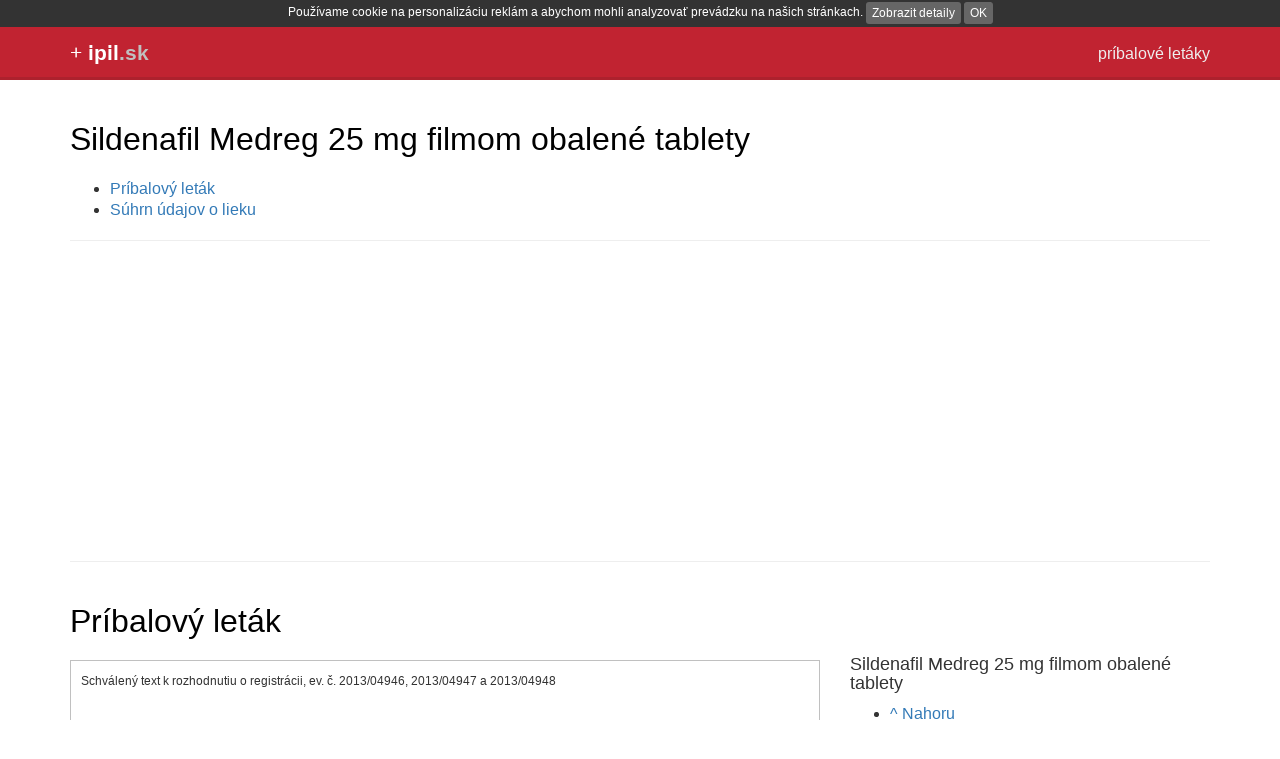

--- FILE ---
content_type: text/html; charset=UTF-8
request_url: https://ipil.sk/sildenafil-medreg-25-mg-filmom-obalene-tablety
body_size: 27279
content:
<!DOCTYPE html>
<html>
<head lang="en">
    <meta charset="UTF-8">
    <title>Príbalový leták Sildenafil Medreg 25 mg filmom obalené tablety</title>
    <meta name="description" content="">
    <meta name="viewport" content="width=device-width, initial-scale=1">
    <style>html{font-family:sans-serif;-ms-text-size-adjust:100%;-webkit-text-size-adjust:100%}body{margin:0}article,aside,details,figcaption,figure,footer,header,hgroup,main,menu,nav,section,summary{display:block}audio,canvas,progress,video{display:inline-block;vertical-align:baseline}audio:not([controls]){display:none;height:0}[hidden],template{display:none}a{background-color:transparent}a:active,a:hover{outline:0}abbr[title]{border-bottom:1px dotted}b,strong{font-weight:bold}dfn{font-style:italic}h1{font-size:2em;margin:.67em 0}mark{background:#ff0;color:#000}small{font-size:80%}sub,sup{font-size:75%;line-height:0;position:relative;vertical-align:baseline}sup{top:-0.5em}sub{bottom:-0.25em}img{border:0}svg:not(:root){overflow:hidden}figure{margin:1em 40px}hr{box-sizing:content-box;height:0}pre{overflow:auto}code,kbd,pre,samp{font-family:monospace,monospace;font-size:1em}button,input,optgroup,select,textarea{color:inherit;font:inherit;margin:0}button{overflow:visible}button,select{text-transform:none}button,html input[type="button"],input[type="reset"],input[type="submit"]{-webkit-appearance:button;cursor:pointer}button[disabled],html input[disabled]{cursor:default}button::-moz-focus-inner,input::-moz-focus-inner{border:0;padding:0}input{line-height:normal}input[type="checkbox"],input[type="radio"]{box-sizing:border-box;padding:0}input[type="number"]::-webkit-inner-spin-button,input[type="number"]::-webkit-outer-spin-button{height:auto}input[type="search"]{-webkit-appearance:textfield;box-sizing:content-box}input[type="search"]::-webkit-search-cancel-button,input[type="search"]::-webkit-search-decoration{-webkit-appearance:none}fieldset{border:1px solid #c0c0c0;margin:0 2px;padding:.35em .625em .75em}legend{border:0;padding:0}textarea{overflow:auto}optgroup{font-weight:bold}table{border-collapse:collapse;border-spacing:0}td,th{padding:0}*{-webkit-box-sizing:border-box;-moz-box-sizing:border-box;box-sizing:border-box}*:before,*:after{-webkit-box-sizing:border-box;-moz-box-sizing:border-box;box-sizing:border-box}html{font-size:10px;-webkit-tap-highlight-color:rgba(0,0,0,0)}body{font-family:"Helvetica Neue",Helvetica,Arial,sans-serif;font-size:14px;line-height:1.428571429;color:#333;background-color:#fff}input,button,select,textarea{font-family:inherit;font-size:inherit;line-height:inherit}a{color:#337ab7;text-decoration:none}a:hover,a:focus{color:#23527c;text-decoration:underline}a:focus{outline:thin dotted;outline:5px auto -webkit-focus-ring-color;outline-offset:-2px}figure{margin:0}img{vertical-align:middle}.img-responsive{display:block;max-width:100%;height:auto}.img-rounded{border-radius:6px}.img-thumbnail{padding:4px;line-height:1.428571429;background-color:#fff;border:1px solid #ddd;border-radius:4px;-webkit-transition:all .2s ease-in-out;-o-transition:all .2s ease-in-out;transition:all .2s ease-in-out;display:inline-block;max-width:100%;height:auto}.img-circle{border-radius:50%}hr{margin-top:20px;margin-bottom:20px;border:0;border-top:1px solid #eee}.sr-only{position:absolute;width:1px;height:1px;margin:-1px;padding:0;overflow:hidden;clip:rect(0,0,0,0);border:0}.sr-only-focusable:active,.sr-only-focusable:focus{position:static;width:auto;height:auto;margin:0;overflow:visible;clip:auto}[role="button"]{cursor:pointer}.container{margin-right:auto;margin-left:auto;padding-left:15px;padding-right:15px}@media(min-width:768px){.container{width:750px}}@media(min-width:992px){.container{width:970px}}@media(min-width:1200px){.container{width:1170px}}.container-fluid{margin-right:auto;margin-left:auto;padding-left:15px;padding-right:15px}.row{margin-left:-15px;margin-right:-15px}.col-xs-1,.col-sm-1,.col-md-1,.col-lg-1,.col-xs-2,.col-sm-2,.col-md-2,.col-lg-2,.col-xs-3,.col-sm-3,.col-md-3,.col-lg-3,.col-xs-4,.col-sm-4,.col-md-4,.col-lg-4,.col-xs-5,.col-sm-5,.col-md-5,.col-lg-5,.col-xs-6,.col-sm-6,.col-md-6,.col-lg-6,.col-xs-7,.col-sm-7,.col-md-7,.col-lg-7,.col-xs-8,.col-sm-8,.col-md-8,.col-lg-8,.col-xs-9,.col-sm-9,.col-md-9,.col-lg-9,.col-xs-10,.col-sm-10,.col-md-10,.col-lg-10,.col-xs-11,.col-sm-11,.col-md-11,.col-lg-11,.col-xs-12,.col-sm-12,.col-md-12,.col-lg-12{position:relative;min-height:1px;padding-left:15px;padding-right:15px}.col-xs-1,.col-xs-2,.col-xs-3,.col-xs-4,.col-xs-5,.col-xs-6,.col-xs-7,.col-xs-8,.col-xs-9,.col-xs-10,.col-xs-11,.col-xs-12{float:left}.col-xs-12{width:100%}.col-xs-11{width:91.66666666666666%}.col-xs-10{width:83.33333333333334%}.col-xs-9{width:75%}.col-xs-8{width:66.66666666666666%}.col-xs-7{width:58.333333333333336%}.col-xs-6{width:50%}.col-xs-5{width:41.66666666666667%}.col-xs-4{width:33.33333333333333%}.col-xs-3{width:25%}.col-xs-2{width:16.666666666666664%}.col-xs-1{width:8.333333333333332%}.col-xs-pull-12{right:100%}.col-xs-pull-11{right:91.66666666666666%}.col-xs-pull-10{right:83.33333333333334%}.col-xs-pull-9{right:75%}.col-xs-pull-8{right:66.66666666666666%}.col-xs-pull-7{right:58.333333333333336%}.col-xs-pull-6{right:50%}.col-xs-pull-5{right:41.66666666666667%}.col-xs-pull-4{right:33.33333333333333%}.col-xs-pull-3{right:25%}.col-xs-pull-2{right:16.666666666666664%}.col-xs-pull-1{right:8.333333333333332%}.col-xs-pull-0{right:auto}.col-xs-push-12{left:100%}.col-xs-push-11{left:91.66666666666666%}.col-xs-push-10{left:83.33333333333334%}.col-xs-push-9{left:75%}.col-xs-push-8{left:66.66666666666666%}.col-xs-push-7{left:58.333333333333336%}.col-xs-push-6{left:50%}.col-xs-push-5{left:41.66666666666667%}.col-xs-push-4{left:33.33333333333333%}.col-xs-push-3{left:25%}.col-xs-push-2{left:16.666666666666664%}.col-xs-push-1{left:8.333333333333332%}.col-xs-push-0{left:auto}.col-xs-offset-12{margin-left:100%}.col-xs-offset-11{margin-left:91.66666666666666%}.col-xs-offset-10{margin-left:83.33333333333334%}.col-xs-offset-9{margin-left:75%}.col-xs-offset-8{margin-left:66.66666666666666%}.col-xs-offset-7{margin-left:58.333333333333336%}.col-xs-offset-6{margin-left:50%}.col-xs-offset-5{margin-left:41.66666666666667%}.col-xs-offset-4{margin-left:33.33333333333333%}.col-xs-offset-3{margin-left:25%}.col-xs-offset-2{margin-left:16.666666666666664%}.col-xs-offset-1{margin-left:8.333333333333332%}.col-xs-offset-0{margin-left:0}@media(min-width:768px){.col-sm-1,.col-sm-2,.col-sm-3,.col-sm-4,.col-sm-5,.col-sm-6,.col-sm-7,.col-sm-8,.col-sm-9,.col-sm-10,.col-sm-11,.col-sm-12{float:left}.col-sm-12{width:100%}.col-sm-11{width:91.66666666666666%}.col-sm-10{width:83.33333333333334%}.col-sm-9{width:75%}.col-sm-8{width:66.66666666666666%}.col-sm-7{width:58.333333333333336%}.col-sm-6{width:50%}.col-sm-5{width:41.66666666666667%}.col-sm-4{width:33.33333333333333%}.col-sm-3{width:25%}.col-sm-2{width:16.666666666666664%}.col-sm-1{width:8.333333333333332%}.col-sm-pull-12{right:100%}.col-sm-pull-11{right:91.66666666666666%}.col-sm-pull-10{right:83.33333333333334%}.col-sm-pull-9{right:75%}.col-sm-pull-8{right:66.66666666666666%}.col-sm-pull-7{right:58.333333333333336%}.col-sm-pull-6{right:50%}.col-sm-pull-5{right:41.66666666666667%}.col-sm-pull-4{right:33.33333333333333%}.col-sm-pull-3{right:25%}.col-sm-pull-2{right:16.666666666666664%}.col-sm-pull-1{right:8.333333333333332%}.col-sm-pull-0{right:auto}.col-sm-push-12{left:100%}.col-sm-push-11{left:91.66666666666666%}.col-sm-push-10{left:83.33333333333334%}.col-sm-push-9{left:75%}.col-sm-push-8{left:66.66666666666666%}.col-sm-push-7{left:58.333333333333336%}.col-sm-push-6{left:50%}.col-sm-push-5{left:41.66666666666667%}.col-sm-push-4{left:33.33333333333333%}.col-sm-push-3{left:25%}.col-sm-push-2{left:16.666666666666664%}.col-sm-push-1{left:8.333333333333332%}.col-sm-push-0{left:auto}.col-sm-offset-12{margin-left:100%}.col-sm-offset-11{margin-left:91.66666666666666%}.col-sm-offset-10{margin-left:83.33333333333334%}.col-sm-offset-9{margin-left:75%}.col-sm-offset-8{margin-left:66.66666666666666%}.col-sm-offset-7{margin-left:58.333333333333336%}.col-sm-offset-6{margin-left:50%}.col-sm-offset-5{margin-left:41.66666666666667%}.col-sm-offset-4{margin-left:33.33333333333333%}.col-sm-offset-3{margin-left:25%}.col-sm-offset-2{margin-left:16.666666666666664%}.col-sm-offset-1{margin-left:8.333333333333332%}.col-sm-offset-0{margin-left:0}}@media(min-width:992px){.col-md-1,.col-md-2,.col-md-3,.col-md-4,.col-md-5,.col-md-6,.col-md-7,.col-md-8,.col-md-9,.col-md-10,.col-md-11,.col-md-12{float:left}.col-md-12{width:100%}.col-md-11{width:91.66666666666666%}.col-md-10{width:83.33333333333334%}.col-md-9{width:75%}.col-md-8{width:66.66666666666666%}.col-md-7{width:58.333333333333336%}.col-md-6{width:50%}.col-md-5{width:41.66666666666667%}.col-md-4{width:33.33333333333333%}.col-md-3{width:25%}.col-md-2{width:16.666666666666664%}.col-md-1{width:8.333333333333332%}.col-md-pull-12{right:100%}.col-md-pull-11{right:91.66666666666666%}.col-md-pull-10{right:83.33333333333334%}.col-md-pull-9{right:75%}.col-md-pull-8{right:66.66666666666666%}.col-md-pull-7{right:58.333333333333336%}.col-md-pull-6{right:50%}.col-md-pull-5{right:41.66666666666667%}.col-md-pull-4{right:33.33333333333333%}.col-md-pull-3{right:25%}.col-md-pull-2{right:16.666666666666664%}.col-md-pull-1{right:8.333333333333332%}.col-md-pull-0{right:auto}.col-md-push-12{left:100%}.col-md-push-11{left:91.66666666666666%}.col-md-push-10{left:83.33333333333334%}.col-md-push-9{left:75%}.col-md-push-8{left:66.66666666666666%}.col-md-push-7{left:58.333333333333336%}.col-md-push-6{left:50%}.col-md-push-5{left:41.66666666666667%}.col-md-push-4{left:33.33333333333333%}.col-md-push-3{left:25%}.col-md-push-2{left:16.666666666666664%}.col-md-push-1{left:8.333333333333332%}.col-md-push-0{left:auto}.col-md-offset-12{margin-left:100%}.col-md-offset-11{margin-left:91.66666666666666%}.col-md-offset-10{margin-left:83.33333333333334%}.col-md-offset-9{margin-left:75%}.col-md-offset-8{margin-left:66.66666666666666%}.col-md-offset-7{margin-left:58.333333333333336%}.col-md-offset-6{margin-left:50%}.col-md-offset-5{margin-left:41.66666666666667%}.col-md-offset-4{margin-left:33.33333333333333%}.col-md-offset-3{margin-left:25%}.col-md-offset-2{margin-left:16.666666666666664%}.col-md-offset-1{margin-left:8.333333333333332%}.col-md-offset-0{margin-left:0}}@media(min-width:1200px){.col-lg-1,.col-lg-2,.col-lg-3,.col-lg-4,.col-lg-5,.col-lg-6,.col-lg-7,.col-lg-8,.col-lg-9,.col-lg-10,.col-lg-11,.col-lg-12{float:left}.col-lg-12{width:100%}.col-lg-11{width:91.66666666666666%}.col-lg-10{width:83.33333333333334%}.col-lg-9{width:75%}.col-lg-8{width:66.66666666666666%}.col-lg-7{width:58.333333333333336%}.col-lg-6{width:50%}.col-lg-5{width:41.66666666666667%}.col-lg-4{width:33.33333333333333%}.col-lg-3{width:25%}.col-lg-2{width:16.666666666666664%}.col-lg-1{width:8.333333333333332%}.col-lg-pull-12{right:100%}.col-lg-pull-11{right:91.66666666666666%}.col-lg-pull-10{right:83.33333333333334%}.col-lg-pull-9{right:75%}.col-lg-pull-8{right:66.66666666666666%}.col-lg-pull-7{right:58.333333333333336%}.col-lg-pull-6{right:50%}.col-lg-pull-5{right:41.66666666666667%}.col-lg-pull-4{right:33.33333333333333%}.col-lg-pull-3{right:25%}.col-lg-pull-2{right:16.666666666666664%}.col-lg-pull-1{right:8.333333333333332%}.col-lg-pull-0{right:auto}.col-lg-push-12{left:100%}.col-lg-push-11{left:91.66666666666666%}.col-lg-push-10{left:83.33333333333334%}.col-lg-push-9{left:75%}.col-lg-push-8{left:66.66666666666666%}.col-lg-push-7{left:58.333333333333336%}.col-lg-push-6{left:50%}.col-lg-push-5{left:41.66666666666667%}.col-lg-push-4{left:33.33333333333333%}.col-lg-push-3{left:25%}.col-lg-push-2{left:16.666666666666664%}.col-lg-push-1{left:8.333333333333332%}.col-lg-push-0{left:auto}.col-lg-offset-12{margin-left:100%}.col-lg-offset-11{margin-left:91.66666666666666%}.col-lg-offset-10{margin-left:83.33333333333334%}.col-lg-offset-9{margin-left:75%}.col-lg-offset-8{margin-left:66.66666666666666%}.col-lg-offset-7{margin-left:58.333333333333336%}.col-lg-offset-6{margin-left:50%}.col-lg-offset-5{margin-left:41.66666666666667%}.col-lg-offset-4{margin-left:33.33333333333333%}.col-lg-offset-3{margin-left:25%}.col-lg-offset-2{margin-left:16.666666666666664%}.col-lg-offset-1{margin-left:8.333333333333332%}.col-lg-offset-0{margin-left:0}}body{font-size:16px;line-height:21px}.input-lg,.btn-lg{font-size:18px;margin-bottom:20px;padding:10px 16px}h2{font-size:18px}h1,h1 a,h4 a,h3 a,h2 a{color:black}h1 a:hover,h4 a:hover,h3 a:hover,h2 a:hover{color:black}.footer{margin-bottom:2em}.thumbnails{max-width:330px;margin-left:20px}.board h3{border-bottom:1px dotted silver}@media(max-width:640px){img{max-width:100%}label,input,.parts ul li,.symptoms ul li{margin-bottom:.5em}.footer a{margin:.5em}.footer{line-height:150%;font-size:120%}.hidden-xs{display:none}.pagination a{font-size:150%;display:block;margin:1em}.list{line-height:200%}.list a{font-size:120%}}@media(max-width:992px){.thumbnails{margin-left:0;max-width:none}.thumbnails .caption{padding:0}.thumbnails .thumbnail{border:0}}@media(min-width:992px){.sidead{width:300px;height:600px}}.board{padding-top:1.5em}.board form{background-color:#fff7e5;padding:10px}.board-item{margin-bottom:1em}.board-item .name{font-weight:bold;display:inline-block;margin-left:18px;margin-bottom:12px}.board-item .circle{background-color:silver;display:inline-block;position:absolute;width:12px;height:12px;border-radius:6px;vertical-align:middle;margin-top:4px}.board-item .message{margin-left:18px}.board #previews{margin-top:10px}.board #previews div{width:130px;text-align:center;height:130px;line-height:130px;margin-right:10px;margin-bottom:10px;border:1px solid #ccc;border-radius:4px;display:inline-block}.board #previews div canvas{vertical-align:middle}.photos{margin-left:18px;margin-top:18px}.photos a{width:160px;height:160px;border:1px solid #ccc;display:inline-block;text-align:center;line-height:150px;padding:4px;border-radius:4px;margin-right:10px;margin-bottom:10px;background-color:white}.header{padding:0;margin:0;background-color:#c12331;border-bottom:3px solid #ad212d}.header a{color:white}.header h1{font-weight:normal;font-size:130%;font-family:Arial,Verdana,sans-serif;color:white;padding-top:.7em;margin-top:0;white-space:nowrap}.header .description{float:right;margin-top:1em;font-size:100%;color:#eee}.sc{padding:10px;border:1px solid silver}.sc h1{font-size:130%}</style>
    <link rel="shortcut icon" href="favicon.ico">
<script async src="//pagead2.googlesyndication.com/pagead/js/adsbygoogle.js"></script>
<script>
  (adsbygoogle = window.adsbygoogle || []).push({
    google_ad_client: "ca-pub-9885879178318508",
    enable_page_level_ads: true
  });
</script>
</head>
<body>


<div class="header">
    <div class="container">
        <span class="description hidden-xs">príbalové letáky</span>
        <h1>+ <a href="/" name="top"><strong>ipil<span style="color: silver">.sk</span></strong></a></h1>
    </div>
</div>

<div class="container">
    <div class="content" style="padding-top: 20px;">


            
<div class="row">
    <div class="col-sm-12">

        <h1>Sildenafil Medreg 25 mg filmom obalené tablety</h1>

        <ul>
                            <li><a href="#pribalovy-letak">Príbalový leták</a></li>
                                        <li><a href="#souhrn">Súhrn údajov o lieku</a></li>
                                    <!--<li><a href="#">Ohlasy</a></li>-->
        </ul>

        <hr />

        <script async src="//pagead2.googlesyndication.com/pagead/js/adsbygoogle.js"></script>
        <!-- ipil.sk - top -->
        <ins class="adsbygoogle"
             style="display:block;"
             data-ad-client="ca-pub-9885879178318508"
             data-ad-slot="7891711324"
             data-ad-format="auto"></ins>
        <script>
            (adsbygoogle = window.adsbygoogle || []).push({});
        </script>

        <hr />
    </div>
</div>

<div class="row">
    <div class="col-sm-8">
        <h1><a name="pribalovy-letak">Príbalový leták</a></h1>

        <div class="sc">
            <style>#PIL00350908 :link { color: #0000FF }
#PIL00350908 p.c26 { margin-bottom: 0cm; margin-top: 1.15cm; text-align: center}
#PIL00350908 span.c25 {font-size: 10pt}
#PIL00350908 h2.c24 { margin-bottom: 0cm; margin-top: 0cm; text-align: justify}
#PIL00350908 span.c23 {font-size: 11pt; font-style: normal}
#PIL00350908 span.c22 {color: #000000; font-size: 11pt}
#PIL00350908 p.c21 {color: #000000;  margin-bottom: 0cm; text-align: justify}
#PIL00350908 span.c20 {font-family: TimesNewRoman, serif; font-size: 11pt}
#PIL00350908 span.c19 {background: #c0c0c0; font-size: 11pt}
#PIL00350908 p.c18 {font-size: 11pt;  margin-bottom: 0cm; margin-left: 1.25cm; text-align: justify}
#PIL00350908 p.c17 {font-size: 11pt; font-style: italic; font-weight: bold;  margin-bottom: 0cm; text-align: justify}
#PIL00350908 span.c16 {font-size: 11pt; font-style: italic; font-weight: bold}
#PIL00350908 p.c15 {font-size: 11pt; font-style: italic;  margin-bottom: 0cm; text-align: justify}
#PIL00350908 span.c14 {font-size: 11pt; font-style: italic}
#PIL00350908 p.c13 { margin-bottom: 0cm; margin-left: 1cm; text-align: justify; text-indent: -1cm}
#PIL00350908 p.c12 { margin-bottom: 0cm; margin-left: 0.99cm; margin-right: -0.04cm; text-align: justify; text-indent: -0.99cm}
#PIL00350908 span.c11 {font-size: 11pt}
#PIL00350908 p.c10 {font-size: 11pt;  margin-bottom: 0cm; margin-left: 0.99cm; margin-right: -0.04cm; text-align: justify; text-indent: -0.99cm}
#PIL00350908 p.c9 {font-size: 11pt;  margin-bottom: 0cm; text-align: justify}
#PIL00350908 p.c8 {font-size: 11pt; font-weight: bold;  margin-bottom: 0cm; text-align: justify}
#PIL00350908 p.c7 { margin-bottom: 0cm; text-align: justify}
#PIL00350908 p.c6 {font-size: 11pt;  margin-bottom: 0cm; text-align: center}
#PIL00350908 span.c5 {color: #00000A; font-size: 11pt; font-weight: bold}
#PIL00350908 p.c4 { margin-bottom: 0cm; text-align: center}
#PIL00350908 p.c3 {color: #000000;  margin-bottom: 0cm; text-align: center}
#PIL00350908 span.c2 {font-size: 11pt; font-weight: bold}
#PIL00350908 p.c1 {font-size: 9pt;  margin-bottom: 1.15cm}
</style><div id="PIL00350908">
  <div title="header">
    <p class="c1">Schválený text k rozhodnutiu o
    registrácii, ev. č. 2013/04946, 2013/04947 a 2013/04948</p>
  </div>

  <p class="c3"><span class="c2">Písomná informácia
  pre používateľa</span></p>

  <br />

  <p class="c3"><span class="c2">Sildenafil Medreg 25
  mg</span> <span class="c5">filmom obalené tablety</span></p>

  <p class="c3"><span class="c2">Sildenafil Medreg 50
  mg</span> <span class="c5">filmom obalené tablety</span></p>

  <p class="c3"><span class="c5">Sildenafil Medreg 100
  mg filmom obalené tablety</span></p>

  <p class="c6">sildenafil</p>

  <br />

  <p class="c8">Pozorne si prečítajte celú
  písomnú informáciu predtým, ako začnete užívať tento liek,
  pretože obsahuje pre vás dôležité informácie.</p>

  <ul>
    <li>
      <p class="c9">Túto písomnú informáciu si
      uschovajte. Možno bude potrebné, aby ste si ju znovu
      prečítali.</p>
    </li>

    <li>
      <p class="c9">Ak máte akékoľvek ďalšie
      otázky, obráťte sa na svojho lekára alebo lekárnika.</p>
    </li>

    <li>
      <p class="c9">Tento liek bol predpísaný
      iba vám. Nedávajte ho nikomu inému. Môže mu uškodiť, dokonca
      aj vtedy, ak má rovnaké príznaky ochorenia ako vy.</p>
    </li>

    <li>
      <p class="c9">Ak sa u vás vyskytne
      akýkoľvek vedľajší účinok, obráťte sa na svojho lekára alebo
      lekárnika. To sa týka aj akýchkoľvek vedľajších účinkov,
      ktoré nie sú uvedené v tejto písomnej informácii pre
      používateľa. Pozri časť 4.</p>
    </li>
  </ul>

  <br />

  <p class="c8">V tejto písomnej informácii
  pre používateľa sa dozviete:</p>

  <p class="c10">1. Čo je Sildenafil Medreg a
  na čo sa používa</p>

  <p class="c10">2. Čo potrebujete vedieť
  predtým, ako užijete Sildenafil Medreg</p>

  <p class="c10">3. Ako užívať Sildenafil
  Medreg</p>

  <p class="c12"><a name="_GoBack"></a>
  <span class="c11">4. Možné vedľajšie účinky</span></p>

  <p class="c10">5. Ako uchovávať Sildenafil
  Medreg</p>

  <p class="c10">6. Obsah balenia a ďalšie
  informácie</p>

  <br />

  <p class="c13"><span class="c2">1. Čo
  je</span> <span class="c2">Sildenafil Medreg a na čo sa
  používa</span></p>

  <br />

  <p class="c9">Sildenafil Medreg obsahuje
  liečivo sildenafil, ktoré patrí do skupiny liekov nazývaných
  inhibítory fosfodiesterázy typu 5 (PDE5). Mechanizmus účinku
  spočíva v napomáhaní roztiahnutia krvných ciev v penise, čo vedie
  k prítoku krvi do penisu počas sexuálneho vzrušenia. Sildenafil
  Medreg vám iba napomáha dosiahnuť erekciu, ak ste sexuálne
  stimulovaný.</p>

  <br />

  <p class="c9">Sildenafil Medreg je liek
  určený na liečbu erektilnej dysfunkcie u dospelých mužov, ktorá
  sa niekedy nazýva aj impotencia. Ide o stav, keď muž nemôže
  dosiahnuť alebo udržať primeranú tvrdosť, erekciu pohlavného údu
  potrebnú na sexuálnu aktivitu.</p>

  <br />

  <p class="c8">2. Čo potrebujete vedieť
  predtým, ako užijete Sildenafil Medreg</p>

  <br />

  <p class="c8">Neužívajte Sildenafil
  Medreg</p>

  <ul>
    <li>
      <p class="c7"><span class="c11">ak</span>
      <span class="c11">ste alergický na sildenafil alebo na
      ktorúkoľvek z ďalších zložiek tohto lieku (uvedených v časti
      6).</span></p>
    </li>

    <li>
      <p class="c9">ak užívate lieky nazývané nitráty,
      keďže kombinácia môže viesť k potenciálne nebezpečnému
      poklesu krvného tlaku. Povedzte svojmu lekárovi, ak užívate
      niektorý z týchto liekov, ktoré sa často používajú na úľavu
      bolesti pri srdcovej angíne (alebo “bolesti na hrudníku”).
      Keď si nie ste niečím istý, opýtajte sa svojho lekára alebo
      lekárnika.</p>
    </li>

    <li>
      <p class="c9">ak používate niektorý z liekov
      známych ako donory oxidu dusnatého, ako je amylnitrit
      („afrodiziaká“), keďže kombinácia môže tiež viesť k
      potenciálne nebezpečnému poklesu krvného tlaku.</p>
    </li>

    <li>
      <p class="c9">ak máte ťažké ochorenie srdca
      alebo pečene.</p>
    </li>

    <li>
      <p class="c9">ak ste nedávno prekonali náhlu
      cievnu mozgovú príhodu alebo srdcový záchvat, alebo keď</p>
    </li>

    <li>
      <p class="c9">máte nízky tlak krvi.</p>
    </li>

    <li>
      <p class="c7"><span class="c11">ak máte niektoré
      zriedkavo sa vyskytujúce vrodené ochorenie očí (ako je</span>
      <span class="c14">retinitis pigmentosa</span><span class=
      "c11">).</span></p>
    </li>

    <li>
      <p class="c9">ak ste niekedy mali stratu videnia
      v dôsledku nearteritickej prednej ischemickej neuropatie
      zrakového nervu (non-arteritic anterior ischaemic optic
      neuropathy, NAION).</p>
    </li>
  </ul>

  <br />

  <p class="c8">Upozornenia a opatrenia</p>

  <p class="c9">Predtým, ako začnete užívať
  Sildenafil Medreg, obráťte sa na svojho lekára alebo
  lekárnika:</p>

  <ul>
    <li>
      <p class="c9">keď máte kosáčikovú anémiu
      (abnormalitu červených krviniek), leukémiu (rakovinu
      krviniek), mnohonásobný myelóm (rakovinu kostnej drene).</p>
    </li>

    <li>
      <p class="c9">keď máte deformitu penisu alebo
      Peyronieho chorobu.</p>
    </li>

    <li>
      <p class="c9">keď máte problémy so srdcom. Váš
      lekár musí v takomto prípade starostlivo posúdiť, či vaše
      srdce unesie ďalšiu záťaž vyplývajúcu zo sexuálnej
      aktivity.</p>
    </li>

    <li>
      <p class="c9">keď máte v súčasnosti žalúdočný
      vred alebo problémy s krvácaním (ako je hemofília).</p>
    </li>

    <li>
      <p class="c9">keď u vás dôjde k náhlemu
      zhoršeniu alebo strate videnia, prestaňte užívať Sildenafil
      Medreg a ihneď kontaktujte vášho lekára.</p>
    </li>
  </ul>

  <br />

  <p class="c9">Sildenafil Medreg sa nemá
  užívať súčasne s inou perorálnou (ústami užívanou) alebo lokálnou
  liečbou poruchy erekcie.</p>

  <br />

  <p class="c7"><span class=
  "c11">Neužívajte</span> <span class="c11">Sildenafil
  Medreg</span> <span class="c11">súčasne s liečbou pľúcnej
  artériovej hypertenzie (PAH) obsahujúcou sildenafil alebo iné
  PDE5 inhibítory.</span></p>

  <br />

  <p class="c7"><span class=
  "c11">Neužívajte</span> <span class="c11">Sildenafil
  Medreg</span><span class="c11">, ak nemáte erektilnú
  dysfunkciu.</span></p>

  <br />

  <p class="c7"><span class=
  "c11">Neužívajte</span> <span class="c11">Sildenafil
  Medreg</span><span class="c11">, ak ste žena.</span></p>

  <br />

  <p class="c15">Špeciálne upozornenie
  týkajúce sa pacientov, ktorí majú problémy s obličkami alebo
  pečeňou</p>

  <p class="c9">Informujte vášho lekára, ak
  máte problémy s obličkami alebo pečeňou. Váš lekár môže
  rozhodnúť</p>

  <p class="c9">o nižšej dávke pre vás.</p>

  <br />

  <p class="c8">Deti a dospievajúci</p>

  <p class="c9">Sildenafil Medreg sa nemá
  podávať osobám mladším ako 18 rokov.</p>

  <br />

  <p class="c8">Iné lieky a Sildenafil
  Medreg</p>

  <p class="c9">Ak teraz užívate alebo ste v
  poslednom čase užívali, či práve budete užívať ďalšie lieky,
  povedzte to svojmu lekárovi alebo lekárnikovi.</p>

  <br />

  <p class="c9">Tablety Sildenafil Medreg môžu
  ovplyvňovať účinok iných liekov, najmä tých, ktoré sa používajú
  na liečbu bolesti na hrudníku. V prípade, že potrebujete rýchlu
  lekársku pomoc, oznámte svojmu lekárovi alebo lekárnikovi, že ste
  už užili Sildenafil Medreg a kedy ste ho užili. Neužívajte
  Sildenafil Medreg spolu s inými liekmi, pokiaľ vám to nepovolí
  váš lekár.</p>

  <br />

  <p class="c9">Sildenafil Medreg nesmiete
  užívať, ak užívate lieky, ktoré sa nazývajú nitráty, keďže
  kombinácia týchto liekov môže viesť k potenciálne nebezpečnému
  poklesu krvného tlaku. Vždy povedzte svojmu lekárovi alebo
  lekárnikovi, ak užívate niektorý z týchto liekov, ktoré sa často
  používajú na zmiernenie srdcovej angíny (alebo bolesti na
  hrudníku).</p>

  <br />

  <p class="c9">Sildenafil Medreg nesmiete
  užívať, ak užívate lieky známe ako donory oxidu dusnatého, ako je
  amylnitrit (“afrodiziaká“), keďže kombinácia môže tiež viesť k
  potenciálne nebezpečnému poklesu krvného tlaku.</p>

  <br />

  <p class="c9">Ak užívate lieky známe ako
  inhibítory proteáz, ktoré sa používajú na liečbu HIV, váš lekár
  vás môže nastaviť na najnižšiu dávku Sildenafilu Medreg (25
  mg).</p>

  <br />

  <p class="c9">Niektorí pacienti, ktorí
  užívajú alfablokátory na liečbu vysokého tlaku krvi alebo
  zväčšenej prostaty, môžu pociťovať závraty alebo stratu
  rovnováhy, ktoré môžu byť spôsobené nízkym tlakom krvi pri</p>

  <p class="c9">rýchlom posadení alebo
  vstávaní. Určití pacienti pociťovali tieto príznaky pri užívaní
  Sildenafilu Medreg s alfablokátormi. Najpravdepodobnejší čas ich
  výskytu je do 4 hodín po užití Sildenafilu Medreg. Aby sa znížila
  pravdepodobnosť, že sa tieto príznaky vyskytnú, musíte pred
  začatím užívania Sildenafilu Medreg užívať pravidelné denné dávky
  alfablokátora. Váš lekár vám môže určiť nižšiu úvodnú dávku (25
  mg) Sildenafil Medreg.</p>

  <br />

  <p class="c8">Sildenafil Medreg a jedlo,
  nápoje a alkohol</p>

  <p class="c9">Sildenafil Medreg sa môže
  užívať spolu s jedlom alebo bez jedla. Avšak môže sa vám stať, že
  účinok Sildenafilu Medreg nastúpi o niečo neskôr, ak ho užijete s
  ťažkým jedlom.</p>

  <br />

  <p class="c9">Pitie alkoholu môže prechodne
  zhoršiť vašu schopnosť dosiahnuť erekciu. Na dosiahnutie
  maximálneho účinku sa odporúča nepiť nadmerné množstvo alkoholu
  pred užitím Sildenafilu Medreg.</p>

  <br />

  <p class="c8">Tehotenstvo, dojčenie a
  plodnosť</p>

  <p class="c9">Sildenafil Medreg nie je
  určený na použitie pre ženy.</p>

  <br />

  <p class="c8">Vedenie vozidla a obsluha
  strojov</p>

  <p class="c9">Sildenafil Medreg môže
  spôsobiť závrat a ovplyvniť videnie. Preto predtým, ako budete
  viesť vozidlo alebo používať stroje, musíte vedieť, ako reagujete
  na podanie Sildenafilu Medreg.</p>

  <br />

  <p class="c8">Sildenafil Medreg obsahuje
  laktózu</p>

  <p class="c9">Ak vám váš lekár povedal, že
  neznášate niektoré cukry ako laktóza, kontaktujte svojho lekára
  pred užitím Sildenafilu Medreg.</p>

  <br />

  <p class="c8">3. Ako užívať Sildenafil
  Medreg</p>

  <br />

  <p class="c7"><span class="c11">Vždy
  užívajte tento liek presne tak, ako vám povedal váš lekár</span>
  <span class="c11">alebo lekárnik. Ak si nie ste niečím istý,
  overte si to u svojho lekára alebo lekárnika.</span></p>

  <br />

  <p class="c9">Odporúčaná úvodná dávka je 50
  mg sildenafilu..</p>

  <br />

  <p class="c7"><span class="c16">Sildenafil
  Medreg</span> <span class="c16">nesmiete užívať častejšie ako
  jedenkrát denne.</span></p>

  <br />

  <p class="c9">Sildenafil Medreg sa má užiť
  asi 1 hodinu predtým, ako plánujete mať pohlavný styk. Tabletu
  prehltnite vcelku a zapite pohárom vody.</p>

  <br />

  <p class="c9">Ak cítite, že účinok
  Sildenafil Medreg je priveľmi silný alebo priveľmi slabý,
  povedzte to svojmu lekárovi alebo lekárnikovi.</p>

  <br />

  <p class="c9">Sildenafil Medreg vám pomôže
  dosiahnuť erekciu iba vtedy, ak ste sexuálne stimulovaný. Čas,
  ktorý je potrebný na dosiahnutie účinku Sildenafilu Medreg sa u
  jednotlivcov líši, ale normálne nastáva o pol až jednu hodinu po
  užití. Ak sa Sildenafil Medreg užije spolu s ťažkým jedlom, jej
  účinok sa môže dostaviť neskôr.</p>

  <br />

  <p class="c9">Ak vám Sildenafil Medreg
  nepomôže dosiahnuť erekciu, alebo ak erekcia netrvá dostatočne
  dlho na dokončenie sexuálneho styku, povedzte to vášmu
  lekárovi.</p>

  <br />

  <p class="c9">50 g a 100 mg tablety je
  možné deliť na rovnaké dávky.</p>

  <br />

  <p class="c8">Ak užijete viac Sildenafil
  Medreg, ako máte:</p>

  <p class="c9">Môžete zaznamenať vyšší výskyt
  vedľajších účinkov a ich závažnosti. Dávky vyššie ako 100 mg
  nezvyšujú účinnosť.</p>

  <br />

  <p class="c17">Neužívajte viac tabliet, ako
  vám povie váš lekár.</p>

  <br />

  <p class="c9">Ak užijete viac tabliet, ako
  ste mali, kontaktujte vášho lekára.</p>

  <br />

  <p class="c9">Ak máte ďalšie otázky týkajúce
  sa použitia tohto lieku, opýtajte sa svojho lekára alebo
  lekárnika.</p>

  <br />

  <p class="c8">4. Možné vedľajšie účinky</p>

  <br />

  <p class="c9">Tak ako všetky lieky, aj tento
  liek môže spôsobovať vedľajšie účinky, hoci sa neprejavia u
  každého. Vedľajšie účinky hlásené v súvislosti s používaním
  Sildenafilu Medreg sú zvyčajne mierne až stredne závažné a majú
  krátke trvanie.</p>

  <br />

  <p class="c8">Ak sa u vás objaví niektorý z
  nasledujúcich príznakov, prestaňte užívať Sildenafil Medreg a
  ihneď vyhľadajte lekársku pomoc:</p>

  <br />

  <p class="c7">• <span class="c11">Alergická
  reakcia (vyskytuje sa</span> <span class=
  "c2">zriedka</span><span class="c11">).</span></p>

  <p class="c18">Príznaky zahrňujú náhly
  sipot, ťažkosti pri dýchaní alebo závrat, opuch očných viečok,
  tváre, pier alebo hrdla.</p>

  <br />

  <p class="c7">• <span class="c11">Bolesť na
  hrudníku (vyskytuje sa</span> <span class="c2">menej
  často</span><span class="c11">).</span></p>

  <p class="c9">Ak sa vyskytne počas alebo po
  pohlavnom styku</p>

  <ul>
    <li>
      <p class="c9">Dajte sa do polosedu a
      pokúste sa uvoľniť.</p>
    </li>

    <li>
      <p class="c7"><span class=
      "c2">Neužívajte nitráty</span> <span class="c11">na liečbu
      bolesti na hrudníku.</span></p>
    </li>
  </ul>

  <br />

  <p class="c7">• <span class="c11">Predĺžené
  a niekedy bolestivé stoporenie</span> <span class=
  "c2">(frekvencia neznáma).</span></p>

  <p class="c9">Ak máte stoporenie, ktoré trvá
  viac ako 4 hodiny, mali by ste kontaktovať okamžite lekára.</p>

  <br />

  <p class="c7">• <span class="c11">Náhle
  zhoršenie alebo strata zraku (</span><span class="c2">frekvencia
  neznáma</span><span class="c11">).</span></p>

  <br />

  <p class="c7">• <span class="c11">Závažné
  kožné reakcie (</span><span class="c2">frekvencia
  neznáma</span><span class="c11">).</span></p>

  <p class="c9">Príznaky môžu zahŕňať ťažké
  olupovanie a opuch kože, pľuzgiere na ústach, genitáliách a okolo
  očí, horúčku.</p>

  <br />

  <p class="c7">• <span class="c11"><a href="https://priznaky.info/zachvaty">Záchvaty</a>
  alebo kŕče</span> <span class="c2">(frekvencia
  neznáma).</span></p>

  <br />

  <p class="c8">Ďalšie vedľajšie účinky:</p>

  <br />

  <p class="c7"><span class="c2">Veľmi
  časté</span> <span class="c11">(môžu postihnúť viac ako 1 z 10
  osôb): bolesť hlavy.</span></p>

  <br />

  <p class="c7"><span class="c2">Časté</span>
  <span class="c11">(môžu postihnúť až 1 z 10 osôb): začervenenie
  tváre, porucha trávenia, vplyv na videnie (vrátane zmeny
  farebného videnia, citlivosti na svetlo, rozmazaného videnia
  alebo zníženej ostrosti videnia), plný nos a závrat.</span></p>

  <br />

  <p class="c7"><span class="c2">Menej
  časté</span> <span class="c11">( môžu postihnúť až 1 zo 100 osôb
  ): vracanie, kožná <a href="https://priznaky.info/vyrazka">vyrážka</a>, krvácanie do očného pozadia,
  podráždenie oka, krvou podliate oči /červené oči, bolesť v oku,
  dvojité videnie, abnormálne pocity v oku, slzenie očí, búšenie
  srdca, zrýc<a href="https://priznaky.info/hlen">hlen</a>ý pulz, bolesť svalov, pocit ospalosti, znížená
  citlivosť na dotyk, závrat, zvonenie v ušiach, nutkanie na
  vracanie, sucho v ústach, krvácanie v penise, krv v moči a/alebo
  ejakuláte, pocit únavy.</span></p>

  <br />

  <p class="c7"><span class=
  "c2">Zriedkavé</span> <span class="c11">(môžu postihnúť až 1 z
  1000 osôb): vysoký krvný tlak, nízky krvný tlak, mdloba, mŕtvica,
  srdcový záchvat, nepravidelná činnosť srdca, krvácanie z nosa a
  náhly pokles alebo strata sluchu.</span></p>

  <br />

  <p class="c7"><span class=
  "c2">Neznáme</span><span class="c11">(frekvenciu nie je možné
  odhadnúť z dostupných údajov):</span></p>

  <p class="c9">Ďalšie vedľajšie účinky
  hlásené po uvedení lieku na trh: nestabilná angína (ochorenie
  srdca), náhla smrť, prechodne znížené prekrvenie častí mozgu.
  Väčšina, ale nie všetci muži, ktorí udávali tieto vedľajšie
  účinky už mali problémy so srdcom ešte predtým, než užili tento
  liek. Preto nie je možné určiť, či tieto príhody priamo súviseli
  so sildenafilom.</p>

  <br />

  <p class="c8">Hlásenie vedľajších
  účinkov</p>

  <p class="c7"><span class="c11">Ak sa u vás
  vyskytne akýkoľvek vedľajší účinok, obráťte sa na svojho lekára
  alebo lekárnika. To sa týka aj akýchkoľvek vedľajších účinkov,
  ktoré nie sú uvedené v tejto písomnej informácii pre používateľa.
  Vedľajšie účinky môžete hlásiť aj priamo prostredníctvom</span>
  <span class="c19">národného systému hlásenia uvedeného
  v <a href=
  "http://www.ema.europa.eu/docs/en_GB/document_library/Template_or_form/2013/03/WC500139752.doc">Prílohe
  V</a></span><span class="c11">. Hlásením vedľajších účinkov
  môžete prispieť k získaniu ďalších informácií o bezpečnosti tohto
  lieku.</span></p>

  <br />

  <p class="c8">5. Ako uchovávať Sildenafil
  Medreg</p>

  <br />

  <p class="c9">Tento liek uchovávajte mimo
  dohľadu a dosahu detí.</p>

  <br />

  <p class="c9">Tento liek nevyžaduje žiadne
  zvláštne podmienky na uchovávanie.</p>

  <br />

  <p class="c9">Nepoužívajte Sildenafil Medreg
  po dátume exspirácie, ktorý je uvedený na papierovej škatuľke .
  Dátum exspirácie sa vzťahuje na posledný deň v danom mesiaci.</p>

  <br />

  <p class="c9">Nelikvidujte lieky odpadovou
  vodou alebo domovým odpadom. Opýtajte sa svojho lekárnika, ako
  zlikvidovať lieky, ktoré už nepoužívate. Tieto opatrenia pomôžu
  chrániť životné prostredie.</p>

  <br />

  <p class="c8">6. Obsah balenia a ďalšie
  informácie</p>

  <br />

  <p class="c8">Čo Sildenafil Medreg
  obsahuje</p>

  <br />

  <p class="c7"><span class="c11">Účinná látka
  v lieku je sildenafil. Každá filmom obalená tableta obsahuje
  25/50/100 mg sildenafilu (vo forme</span><span class="c11">soli
  citrátu</span><span class="c11">).</span></p>

  <br />

  <p class="c9">Ďalšie zložky sú:</p>

  <ul>
    <li>
      <p class="c9">Jadro tablety:
      mikrokryštalická celulóza, hydrogénfosforečnan vápenatý
      (bezvodý), sodná soľ kroskarmelózy, magnéziumstearát</p>
    </li>

    <li>
      <p class="c7"><span class="c11">Filmová
      vrstva: Opadry II blue 31K80956 (monohydrát laktózy,
      hypromelóza, oxid titaničitý (E171),</span> <span class=
      "c20">triacetín, hliníkový lak indigokarmínu (E132)) a Opadry
      clear 02K19253 (hypromelóza, triacetín)</span></p>
    </li>
  </ul>

  <br />

  <p class="c8">Ako vyzerá Sildenafil Medreg a
  obsah balenia</p>

  <br />

  <p class="c9">Sildenafil Medreg 25 mg:</p>

  <p class="c9">Modré okrúhle, bikonvexné
  filmom obalené tablety s vyrazeným označením „124“ na jednej
  strane a „J“ na druhej strane.</p>

  <br />

  <p class="c9">Sildenafil Medreg 50 mg:</p>

  <p class="c9">Modré okrúhle, bikonvexné
  filmom obalené tablety s vyrazeným označením „125“ na jednej
  strane a „J“ na druhej strane, s deliaci ryhou.</p>

  <br />

  <p class="c9">Sildenafil Medreg 100 mg:</p>

  <p class="c9">Modré okrúhle, bikonvexné
  filmom obalené tablety s vyrazeným označením „126“ na jednej
  strane a „J“ na druhej strane, s deliaci ryhou.</p>

  <br />

  <p class="c8">Sildenafil Medreg sa dodáva v
  nasledujúcich veľkostiach balenia:</p>

  <p class="c9">PVC/Al alebo PVC/PVDC/Al
  blistroch</p>

  <p class="c9">1, 2, 4, 8, 10, 12, 20, 24, 28
  a 90 filmom obalené tablety</p>

  <br />

  <p class="c9">Na trh nemusia byť uvedené
  všetky veľkosti balenia.</p>

  <br />

  <p class="c8">Držiteľ rozhodnutia o
  registrácii</p>

  <p class="c9">Medreg s.r.o</p>

  <p class="c9">Krčmářovská 223/33</p>

  <p class="c9">196 00 Praha</p>

  <p class="c9">Česká republika</p>

  <br />

  <p class="c8">Výrobca</p>

  <p class="c21"><span class="c11">Dr. Müller
  Pharma s.r.o.,</span></p>

  <p class="c7"><span class="c22">Hradec
  Králové,</span> <span class="c22">Česká republika</span></p>

  <br />

  <p class="c7"><span class="c22">Medis
  International a.s., Bolatice,</span> <span class="c22">Česká
  republika</span></p>

  <br />

  <p class="c21"><span class="c11">Pharmadox
  Healthcare Ltd., K Paola, Malta</span></p>

  <br />

  <p class="c8">Liek je schválený v členských
  štátoch Európskeho hospodárskeho priestoru (EHP) pod nasledovnými
  názvami:</p>

  <br />

  <p class="c7"><span class="c22">Česká
  republika</span> <span class="c11">Sildenafil Medreg 25/50/100
  mg</span></p>

  <p class="c7"><span class=
  "c22">Poľsko</span> <span class="c11">Sildenafil
  Medreg</span></p>

  <p class="c7"><span class=
  "c22">Portugalsko</span> <span class="c11">Sildenafil
  Dr.Max</span></p>

  <p class="c7"><span class="c22">Slovenská
  republika</span> <span class="c11">Sildenafil Medreg 25/50/100
  mg</span></p>

  <br />

  <h2 class="c24"><span class="c23">Táto
  písomná informácia pre používateľa bola naposledy aktualizovaná
  v januári 2015.</span></h2>

  <br />

  <div title="footer">
    <p class="c26">11<span class="c25">/11</span></p>
  </div>
</div>
        </div>
    </div>
    <div class="col-sm-4">
        <div class="hidden-xs" style="margin-top: 2em">&nbsp;</div>

<h2>Sildenafil Medreg 25 mg filmom obalené tablety</h2>
<ul>
    <li><a href="#top">^ Nahoru</a></li>
            <li><a href="#pribalovy-letak">Príbalový leták</a></li>
                <li><a href="#souhrn">Súhrn údajov o lieku</a></li>
            <!--<li><a href="#">Ohlasy</a></li>-->
</ul>

<script async src="//pagead2.googlesyndication.com/pagead/js/adsbygoogle.js"></script>
<!-- ipil.sk - sidebar -->
<ins class="adsbygoogle sidead"
     style="display: block;"
     data-ad-client="ca-pub-9885879178318508"
     data-ad-slot="4938244928"
     data-ad-format="auto"></ins>
<script>
    (adsbygoogle = window.adsbygoogle || []).push({});
</script>    </div>
</div>

<div class="row">
    <div class="col-sm-8">
        <h1><a name="souhrn">Súhrn údajov o lieku</a></h1>

        <div class="sc">
            <style>#SPC00350907 :link { color: #0000FF }
#SPC00350907 p.c35 {font-size: 11pt;  margin-bottom: 0cm}
#SPC00350907 p.c34 {background: #ffffff; font-size: 11pt;  margin-bottom: 0cm; text-align: justify}
#SPC00350907 span.c33 {color: #008000; font-size: 11pt}
#SPC00350907 span.c32 {background: #c0c0c0; color: #008000; font-size: 11pt}
#SPC00350907 span.c31 {background: #c0c0c0; font-size: 11pt}
#SPC00350907 div.c30 {text-align: center}
#SPC00350907 p.c29 {font-size: 11pt; font-weight: bold}
#SPC00350907 p.c28 {font-size: 11pt}
#SPC00350907 p.c27 {font-size: 11pt; text-align: justify}
#SPC00350907 td.c26 {background-color: #FFFFFF; border: 1px solid #00000a; padding-bottom: 0cm; padding-left: 0.2cm; padding-right: 0.19cm; padding-top: 0cm}
#SPC00350907 p.c25 {font-size: 11pt; font-weight: bold; text-align: justify}
#SPC00350907 span.c24 {font-family: TimesNewRomanPS-BoldMT CE, serif; font-size: 11pt; font-weight: bold}
#SPC00350907 span.c23 {font-family: TimesNewRomanPS-BoldMT, serif; font-size: 11pt; font-weight: bold}
#SPC00350907 span.c22 {font-family: TimesNewRomanPS-BoldMT CE, serif; font-size: 11pt; font-weight: bold; text-decoration: underline}
#SPC00350907 p.c21 {font-size: 11pt; font-style: italic;  margin-bottom: 0cm; page-break-after: avoid; text-align: justify; text-decoration: underline}
#SPC00350907 span.c20 {font-size: 11pt; font-style: italic}
#SPC00350907 span.c19 {font-size: 11pt}
#SPC00350907 p.c18 {font-size: 11pt; font-style: italic;  margin-bottom: 0cm; text-align: justify}
#SPC00350907 p.c17 {font-size: 11pt; font-style: italic;  margin-bottom: 0cm; text-align: justify; text-decoration: underline}
#SPC00350907 p.c16 {font-size: 11pt; font-style: italic;  margin-bottom: 0cm; page-break-after: avoid; text-align: justify}
#SPC00350907 p.c15 {font-size: 11pt;  margin-bottom: 0cm; page-break-after: avoid; text-align: justify}
#SPC00350907 span.c14 {text-decoration: underline}
#SPC00350907 p.c13 { margin-bottom: 0cm; page-break-after: avoid; text-align: justify}
#SPC00350907 p.c12 {font-size: 11pt; font-weight: bold;  margin-bottom: 0cm; page-break-after: avoid; text-align: justify}
#SPC00350907 p.c11 {font-size: 11pt;  margin-bottom: 0cm; text-align: justify}
#SPC00350907 p.c10 { margin-bottom: 0cm; margin-left: 0.64cm; text-align: justify}
#SPC00350907 p.c9 {background: #ffffff; font-family: Calibri, serif;  margin-bottom: 0cm; text-align: justify}
#SPC00350907 span.c8 { font-size: 11pt}
#SPC00350907 p.c7 {font-size: 11pt; font-weight: bold;  margin-bottom: 0cm; text-align: justify}
#SPC00350907 p.c6 { margin-bottom: 0cm; text-align: justify}
#SPC00350907 p.c5 { margin-bottom: 0cm; text-align: center}
#SPC00350907 span.c4 {font-size: 11pt; font-weight: bold; text-transform: uppercase}
#SPC00350907 p.c3 {margin-bottom: 0cm; line-height: 100%}
#SPC00350907 p.c2 {margin-bottom: 1.15cm; line-height: 100%}
#SPC00350907 span.c1 {font-size: 9pt}
</style><div id="SPC00350907">
  <div title="header">
    <p class="c2"><span class="c1">Schválený text
    k rozhodnutiu o registrácii, ev. č.</span> <span class=
    "c1">2013/04946, 2013/04947 a 2013/04948.</span></p>
  </div>

  <p class="c3"><a name="_GoBack"></a><br></p>

  <p class="c5"><span class="c4">Súhrn
  charakteristických vlastností lieku</span></p>

  <br />

  <p class="c7">1. NÁZOV LIEKU</p>

  <br />

  <p lang="es-ES" class="c9"><span class="c8" lang=
  "sk-SK">Sildenafil Medreg 25mg filmom obalené tablety</span></p>

  <p lang="es-ES" class="c9"><span class="c8" lang=
  "sk-SK">Sildenafil Medreg 50 mg filmom obalené tablety</span></p>

  <p lang="es-ES" class="c9"><span class="c8" lang=
  "sk-SK">Sildenafil Medreg 100 mg filmom obalené
  tablety</span></p>

  <br />

  <p class="c7">2. KVALITATÍVNE A
  KVANTITATÍVNE ZLOŽENIE</p>

  <br />

  <p class="c11">Každá tableta obsahuje 25 mg
  sildenafilu ako sildenafil-citrát.</p>

  <p class="c11">Každá tableta obsahuje 50 mg
  sildenafilu ako sildenafil-citrát.</p>

  <p class="c11">Každá tableta obsahuje 100 mg
  sildenafilu ako sildenafil-citrát.</p>

  <br />

  <p class="c11">Pomocná látka známym
  účinkom:</p>

  <p class="c11">Každá 25 mg tableta obsahuje
  1,86 mg monohydrát laktózy.</p>

  <p class="c11">Každá 50 mg tableta obsahuje
  3,72 mg monohydrát laktózy.</p>

  <p class="c11">Každá 100 mg tableta obsahuje
  7,44 mg monohydrát laktózy.</p>

  <br />

  <p class="c11">Úplný zoznam pomocných látok,
  pozri časť 6.1.</p>

  <br />

  <p class="c7">3. LIEKOVÁ FORMA</p>

  <br />

  <p class="c11">Filmom obalená tableta.</p>

  <br />

  <p class="c11">Sildenafil Medreg 25 mg:</p>

  <p class="c11">Modré okrúhle, bikonvexné
  filmom obalené tablety s vyrazeným označením 124 na jednej
  strane a J na druhej strane.</p>

  <br />

  <p class="c11">Sildenafil Medreg 50 mg:</p>

  <p class="c11">Modré okrúhle, bikonvexné
  filmom obalené tablety s vyrazeným označením 125 na jednej
  strane a J na druhej strane, s deliaci ryhou. Tableta sa
  môže rozdeliť na rovnaké dávky.</p>

  <br />

  <p class="c11">Sildenafil Medreg 100 mg:</p>

  <p class="c11">Modré okrúhle, bikonvexné
  filmom obalené tablety s vyrazeným označením 126 na jednej
  strane a J na druhej strane, s deliaci ryhou. Tableta sa
  môže rozdeliť na rovnaké dávky.</p>

  <br />

  <p class="c7">4. KLINICKÉ ÚDAJE</p>

  <br />

  <p class="c7">4.1 Terapeutické indikácie</p>

  <br />

  <p class="c11">Liečba erektilnej dysfunkcie
  u mužov, čo je neschopnosť dosiahnuť alebo udržať dostatočnú
  erekciu penisu na vykonanie uspokojivého pohlavného styku.</p>

  <br />

  <p class="c11">Aby boli sildenafil tablety
  účinné, je potrebná sexuálna stimulácia.</p>

  <br />

  <p class="c12">4.2 Dávkovanie a spôsob
  podávania</p>

  <br />

  <p class="c15"><span class=
  "c14">Dávkovanie</span></p>

  <br />

  <p class="c16">Použitie u dospelých</p>

  <p class="c11">Odporúčaná dávka je 50 mg
  užitá podľa potreby približne 1 hodinu pred sexuálnou aktivitou.
  Podľa účinnosti a tolerancie sa môže dávka zvýšiť na 100 mg alebo
  znížiť na 25 mg. Maximálna odporúčaná dávka je 100 mg. Maximálna
  odporúčaná frekvencia dávkovania je jedenkrát denne.</p>

  <p class="c11">Ak sa užijú sildenafil
  tablety spolu s jedlom, nástup účinku sa môže oneskoriť v
  porovnaní s nástupom účinku po užití lieku nalačno (pozri časť
  5.2).</p>

  <br />

  <p class="c17">Osobitné skupiny
  pacientov</p>

  <br />

  <p class="c18">Starší pacienti</p>

  <p class="c11">U starších ľudí sa nevyžaduje
  úprava dávkovania (≥ 65 rokov).</p>

  <br />

  <p class="c16">Použitie u pacientov s
  poškodením funkcie obličiek</p>

  <p class="c11">U pacientov s miernym a
  stredným poškodením funkcie obličiek (klírens kreatinínu = 30 -
  80 ml/min) sa odporúča rovnaké dávkovanie, ako je opísané v
  odseku „Použitie u dospelých“.</p>

  <br />

  <p class="c11">Keďže klírens sildenafilu je
  u pacientov s ťažkým poškodením funkcie obličiek (klírens
  kreatinínu &lt; 30 ml/min) znížený, má sa zvážiť dávka 25 mg.
  Podľa účinnosti a tolerancie je možné dávku postupne zvýšiť na 50
  mg až 100 mg.</p>

  <br />

  <p class="c18">Použitie u pacientov s
  poškodením funkcie pečene</p>

  <p class="c6"><span class="c19">Keďže
  klírens sildenafilu je u pacientov s poškodením funkcie pečene
  (napr. s cirhózou) znížený, má sa zvážiť dávka 25 mg. Podľa
  účinnosti a tolerancie je možné dávku</span> <span class=
  "c19">postupne zvýšiť na 50 mg až 100 mg.</span></p>

  <br />

  <p class="c18">Pediatrická populácia</p>

  <p class="c6"><span class="c19">Sildenafil
  Medreg</span> <span class="c19">nie je indikovaný u osôb mladších
  ako 18 rokov.</span></p>

  <br />

  <p class="c18">Použitie u pacientov, ktorí
  užívajú iné lieky</p>

  <p class="c11">S výnimkou ritonaviru, kedy
  sa súčasné podávanie so sildenafilom neodporúča (pozri časť 4.4),
  má sa u pacientov súčasne užívajúcich inhibítory CYP3A4 zvážiť
  úvodná dávka 25 mg (pozri časť 4.5).</p>

  <br />

  <p class="c11">Pacienti liečení
  alfablokátormi musia byť pred začatím liečby sildenafilom
  stabilizovaní, aby sa minimalizovala možnosť vzniku posturálnej
  hypotenzie. Navyše sa má zvážiť úvodná dávka sildenafilu 25 mg
  (pozri časti 4.4 a 4.5).</p>

  <br />

  <p class="c11"><span class="c14">Spôsob
  podávania</span></p>

  <br />

  <p class="c11">Na perorálne podanie.</p>

  <br />

  <p class="c7">4.3 Kontraindikácie</p>

  <br />

  <p class="c11">Precitlivenosť na sildenafil
  alebo na ktorúkoľvek z pomocných látok uvedených v časti 6.1.</p>

  <br />

  <p class="c11">V súlade so známym účinkom na
  metabolickú cestu oxidu dusnatého/cyklického guanozínmonofosfátu
  (cGMP) (pozri časť 5.1) sa preukázalo, že sildenafil potenciuje
  hypotenzívny účinok nitrátov, a preto jeho podanie spolu s
  donormi oxidu dusnatého (ako je amylnitrit) alebo nitrátmi v
  akejkoľvek forme je kontraindikované.</p>

  <br />

  <p class="c11">Látky určené na liečbu
  erektilnej dysfunkcie vrátane sildenafilu nemajú používať muži, u
  ktorých sa sexuálna aktivita neodporúča (napr. pacienti s ťažkými
  kardiovaskulárnymi poruchami ako nestabilná angina pectoris alebo
  ťažké srdcové zlyhávanie).</p>

  <br />

  <p class="c11">Sildenafil je
  kontraindikovaný u pacientov, ktorí majú stratu videnia v jednom
  oku v dôsledku nearteritickej prednej ischemickej neuropatie
  zrakového nervu (non-arteritic anterior ischaemic optic
  neuropathy, NAION) bez ohľadu na to, či táto príhoda súvisela
  alebo nesúvisela s predchádzajúcou expozíciou inhibítoru PDE5
  (pozri časť 4.4).</p>

  <br />

  <p class="c6"><span class="c19">Bezpečnosť
  sildenafilu sa neštudovala u nasledujúcich podskupín pacientov, a
  preto jeho použitie je u týchto pacientov kontraindikované: ťažké
  poškodenie funkcie pečene, hypotenzia (krvný tlak &lt; 90/50
  mmHg), nedávno prekonaný infarkt myokardu alebo náhla cievna
  mozgová príhoda, hereditárne degeneratívne ochorenia retiny, ako
  sú</span> <span class="c20">retinitis pigmentosa</span>
  <span class="c19">(menšina z týchto pacientov má genetickú
  poruchu retinálnej fosfodiesterázy).</span></p>

  <br />

  <p class="c7">4.4 Osobitné upozornenia a
  opatrenia pri používaní</p>

  <br />

  <p class="c11">Na stanovenie diagnózy
  erektilnej dysfunkcie a určenie jej možných príčin sa má pred
  rozhodnutím o farmakologickej liečbe zistiť anamnéza a urobiť
  fyzikálne vyšetrenie.</p>

  <br />

  <p class="c18">Kardiovaskulárne rizikové
  faktory</p>

  <p class="c11">Pred začatím akejkoľvek
  liečby erektilnej dysfunkcie má lekár zohľadniť kardiovaskulárny
  status pacienta, lebo sexuálna aktivita je spojená s istým
  stupňom kardiálneho rizika. Sildenafil má vazodilatačné
  vlastnosti, ktoré vedú k miernemu a prechodnému zníženiu tlaku
  krvi (pozri časť 5.1). Pred predpísaním sildenafilu má lekár
  dôkladne zvážiť, či pacient netrpí takým ochorením, ktorého
  priebeh by mohli uvedené vazodilatačné účinky nepriaznivo
  ovplyvniť, najmä v kombinácii so sexuálnou aktivitou. Medzi
  pacientov so zvýšenou citlivosťou pri podaní vazodilatátorov
  patria najmä pacienti s obštrukciou výtoku z ľavej komory (napr.
  aortálna stenóza, hypertrofická obštrukčná kardiomyopatia) alebo
  pacienti so zriedkavým syndrómom multisystémovej atrofie, ktorý
  sa manifestuje ako ťažké poškodenie autonómnej kontroly krvného
  tlaku.</p>

  <br />

  <p class="c11">Sildenafil potenciuje
  hypotenzívny účinok nitrátov (pozri časť 4.3).</p>

  <br />

  <p class="c11">Po uvedení lieku na trh boli
  v časovej súvislosti s užitím sildenafilu hlásené závažné
  kardiovaskulárne príhody vrátane infarktu myokardu, nestabilnej
  angina pectoris, náhlej srdcovej smrti, komorovej arytmie,
  cerebrovaskulárnej hemorágie, tranzitórneho ischemického ataku,
  hypertenzie a hypotenzie. U väčšiny týchto pacientov, ale nie u
  všetkých, boli prítomné preexistujúce kardiovaskulárne rizikové
  faktory. Mnohé z týchto hlásených príhod vznikli počas alebo
  krátko po sexuálnom styku a niekoľko z nich sa vyskytlo krátko po
  užití sildenafilu, ale bez sexuálnej aktivity. Nie je možné
  určiť, či tieto príhody priamo súvisia s uvedenými alebo inými
  faktormi.</p>

  <br />

  <p class="c18">Priapizmus</p>

  <p class="c11">Látky na liečbu erektilnej
  dysfunkcie, vrátane sildenafilu, sa majú používať s opatrnosťou u
  pacientov s anatomickou deformáciou penisu (ako angulácia,
  kavernózna fibróza alebo Peyronieho choroba) alebo u pacientov s
  ochoreniami, ktoré predisponujú k priapizmu (ako kosáčiková
  anémia, mnohonásobný myelóm alebo leukémia).</p>

  <br />

  <p class="c11">Z post-marketingových
  skúseností so sildenafilom boli hlásené predĺžené erekcie a
  priapizmus. V prípade erekcie, ktorá pretrváva dlhšie než 4
  hodiny má pacient vyhľadať okamžitú zdravotnú pomoc. Ak
  priapizmus nie je liečený okamžite, môže to mať za následok
  poškodenie tkaniva penisu a trvalú stratu potencie.</p>

  <br />

  <p class="c18">Kombinovanie sildenafilu s
  inými PDE5 inhibítormi alebo inými liečebnými postupmi na liečbu
  erektilnej dysfunkcie</p>

  <p class="c11">Bezpečnosť a účinnosť
  kombinácií sildenafilu s inými PDE5 inhibítormi alebo inými
  liečebnými postupmi na liečbu pľúcnej artériovej hypertenzie
  (PAH) obsahujúcimi sildenafil alebo inými liečebnými postupmi na
  liečbu erektilnej dysfunkcie nebola študovaná. Preto sa použitie
  takýchto kombinácií neodporúča.</p>

  <br />

  <p class="c16">Účinky na zrak</p>

  <p class="c11">V súvislosti s užitím
  sildenafilu a ostatných inhibítorov PDE5 boli spontánne hlásené
  prípady porúch zraku (pozri časť 4.8). súvislosti s užitím
  sildenafilu a ostatných inhibítorov PDE5 boli spontánne a z
  observačných štúdií hlásené prípady zriedkavého ochorenia,
  nearterickej prednej ischemickej neuropatie zrakového nervu
  (pozri časť 4.8). Pacienti majú byť poučení, aby v akomkoľvek
  prípade náhlej poruchy videnia prestali užívať sildenafil tablety
  a ihneď sa poradili s lekárom (pozri časť 4.3).</p>

  <br />

  <p class="c18">Súčasné podávanie sildenafilu
  a ritonaviru</p>

  <p class="c11">Súčasné podávanie sildenafilu
  a ritonaviru sa neodporúča (pozri časť 4.5).</p>

  <br />

  <p class="c18">Súčasné podávanie s
  alfablokátormi</p>

  <p class="c11">Opatrnosť sa odporúča, keď sa
  sildenafil podáva pacientom užívajúcim alfablokátory vzhľadom na
  to, že súčasné podávanie môže viesť u niektorých citlivých
  jedincov k symptomatickej hypotenzii (pozri časť 4.5).
  Najpravdepodobnejší čas jej výskytu je do 4 hodín po podaní
  sildenafilu. Pacienti liečení alfablokátormi musia byť pred
  začatím liečby sildenafilom hemodynamicky stabilizovaní, aby sa
  minimalizovala možnosť vzniku posturálnej hypotenzie. Má sa
  zvážiť úvodná dávka sildenafilu 25 mg (pozri časť 4.2). Lekári
  majú okrem toho poradiť pacientom, čo robiť v prípade príznakov
  posturálnej hypotenzie.</p>

  <br />

  <p class="c18">Účinky na krvácanie</p>

  <p class="c6"><span class=
  "c19">Štúdie</span> <span class="c20">in vitro</span>
  <span class="c19">s humánnymi krvnými doštičkami naznačujú, že
  sildenafil potenciuje antiagregačný účinok nitroprusidu sodného.
  Nie sú žiadne údaje o bezpečnosti podania sildenafilu pacientom s
  poruchami krvácania alebo s aktívnym peptickým vredom. Preto sa
  má sildenafil u týchto pacientov podávať iba po dôslednom zvážení
  prínosu a rizika liečby.</span></p>

  <br />

  <p class="c11">Filmový obal tablety obsahuje
  laktózu. Sildenafil Medreg sa nemá podávať mužom so zriedkavou
  vrodenou intoleranciou laponským deficitom laktázy alebo
  glukózo-galaktózovou malabsorpciou.</p>

  <br />

  <p class="c18">Ženy</p>

  <p class="c11">Sildenafil tablety nie sú
  indikované na použitie u žien.</p>

  <br />

  <p class="c7">4.5 Liekové a iné
  interakcie</p>

  <br />

  <p class="c18">Účinky iných liekov na
  sildenafil</p>

  <br />

  <p class="c17">Štúdie in vitro</p>

  <p class="c11">Sildenafil je v rozhodujúcej
  miere metabolizovaný (CYP) izoenzýmami 3A4 (hlavná metabolická
  cesta) a 2C9 (vedľajšia metabolická cesta) cytochrómu P450.
  Inhibítory týchto izoenzýmov môžu preto znížiť klírens
  sildenafilu a induktory týchto izoenzýmov môžu zvýšiť klírens
  sildenafilu.</p>

  <p class="c6"></p>

  <p class="c17">Štúdie in vivo</p>

  <p class="c11">Analýzy farmakokinetických
  údajov rôznych skupín pacientov, ktorí boli sledovaní v
  klinických štúdiách naznačujú, že dochádza k zníženiu klírensu
  sildenafilu, ak sa podáva súčasne s inhibítormi izoenzýmu CYP3A4
  (ako sú ketokonazol, erytromycín, cimetidín). Hoci sa u týchto
  pacientov nezaznamenalo žiadne zvýšenie výskytu nežiaducich
  účinkov, aj napriek tomu, ak sa sildenafil podáva súčasne s
  inhibítormi CYP3A4, má sa zvážiť úvodná dávka 25 mg.</p>

  <br />

  <p class="c6"><span class="c19">Súčasné
  podávanie inhibítora HIV proteázy ritonaviru, ktorý je veľmi
  silný inhibítor cytochrómu P450, v rovnovážnom stave (500 mg
  dvakrát denne) a sildenafilu (100 mg jednorazová dávka) viedlo
  k 300 % (4-násobnému) vzostupu
  C</span><sub><span class="c19">max</span></sub><span class=
  "c19">sildenafilu a k 1000 % (11-násobnému)
  vzostupu AUC sildenafilu v plazme. Po uplynutí 24 hodín boli
  plazmatické koncentrácie sildenafilu ešte stále približne
  200 ng/ml, v porovnaní s približne 5 ng/ml, ak bol
  sildenafil podaný samostatne. Tieto údaje sú v súlade s výraznými
  účinkami ritonaviru na široké spektrum substrátov P450.
  Sildenafil neovplyvňuje farmakokinetiku ritonaviru. Vzhľadom na
  tieto farmakokinetické výsledky súčasné podávanie sildenafilu a
  ritonaviru sa neodporúča (pozri časť 4.4) a v žiadnom prípade
  maximálna dávka sildenafilu nesmie za žiadnych okolností
  prekročiť 25 mg za 48 hodín.</span></p>

  <br />

  <p class="c6"><span class="c19">Súčasné
  podávanie inhibítora HIV proteázy sakvinaviru, inhibítora CYP3A4
  v rovnovážnom stave (1200 mg trikrát denne) a sildenafilu (100 mg
  jednorazová dávka) viedlo k 140 % vzostupu
  c</span><sub><span class="c19">max</span></sub><span class=
  "c19">sildenafilu a k 210 % vzostupu AUC sildenafilu. Sildenafil
  neovplyvňuje farmakokinetiku sakvinaviru (pozri časť 4.2).
  Predpokladá sa, že silnejšie inhibítory CYP3A4, ako sú ketonazol
  a itrakonazol, by mali výraznejšie účinky.</span></p>

  <br />

  <p class="c6"><span class="c19">Ak sa
  sildenafil podával jednorazovo v dávke 100 mg spolu s
  erytromycínom, špecifickým inhibítorom CYP3A4 v rovnovážnom stave
  (500 mg dvakrát denne 5 dní), zaznamenal sa 182 %
  vzostup systémovej expozície sildenafilom (AUC). U zdravých
  dobrovoľníkov mužského pohlavia sa nedokázal vplyv azitromycínu
  (500 mg denne počas 3 dní) na AUC, c</span><sub><span class=
  "c19">max</span></sub><span class="c19">,
  t</span><sub><span class="c19">max</span></sub><span class=
  "c19">, eliminačnú rýchlostnú konštantu alebo následne na polčas
  sildenafilu alebo jeho hlavný cirkulujúci metabolit. Pri súčasnom
  podávaní sildenafilu (50 mg) a cimetidínu (800 mg), ktorý je
  inhibítorom cytochrómu P450 a nešpecifickým inhibítorom CYP3A4,
  zdravým dobrovoľníkom sa zaznamenal 56 % vzostup
  plazmatickej koncentrácie sildenafilu.</span></p>

  <br />

  <p class="c11">Grapefruitová šťava je slabým
  inhibítorom CYP3A4 metabolizmu v črevnej stene a môže vyvolať
  mierny vzostup plazmatických hladín sildenafilu.</p>

  <br />

  <p class="c11">Biologická dostupnosť
  sildenafilu nebola ovplyvnená podaním jednorazových dávok antacíd
  (hydroxidu horečnatého/hydroxidu hlinitého).</p>

  <br />

  <p class="c6"><span class="c19">Aj keď sa
  špecifické interakčné štúdie nerobili so všetkými liekmi, analýzy
  farmakokinetických údajov rôznych skupín pacientov nepreukázali
  žiadny vplyv inhibítorov CYP2C9 (ako sú tolbutamid, warfarín,
  fenytoín), inhibítorov CYP2D6 (ako sú selektívne inhibítory
  spätného vychytávania serotonínu, tricyklické antidepresíva),
  tiazidov a príbuzných diuretík, slučkových diuretík a draslík
  šetriacich diuretík, inhibítorov angiotenzín konvertujúceho
  enzýmu, blokátorov vápnikových kanálov, betablokátorov alebo
  induktorov metabolizmu CYP450 (ako sú rifampicín, barbituráty) na
  farmakokinetiku sildenafilu pri ich súčasnom podaní. V štúdii so
  zdravými dobrovoľníkmi mužského pohlavia viedlo súčasné podávanie
  antagonistu endotelínu, bosentanu (stredne silný induktor CYP3A4,
  induktor CYP2C9 a pravdepodobne CYP2C19) v rovnovážnom stave (125
  mg dvakrát denne) so sildenafilom v rovnovážnom stave (80 mg
  trikrát denne) k 62,6 % zníženiu AUC a k 55,4 % zníženiu
  c</span><sub><span class="c19">max</span></sub><span class=
  "c19">sildenafilu. Preto súčasné podávanie silných CYP3A4
  induktorov ako rifampicín môže spôsobiť väčší pokles plazmatickej
  koncentrácie sildenafilu.</span></p>

  <br />

  <p class="c11">Nikorandil je hybrid
  aktivátora draslíkových kanálov a nitrátu. Vzhľadom na nitrátovú
  zložku má potenciál pre závažné interakcie so sildenafilom.</p>

  <br />

  <p class="c18">Účinky sildenafilu na iné
  lieky</p>

  <br />

  <p class="c17">Štúdie in vitro</p>

  <p class="c6"><span class="c19">Sildenafil
  je slabým inhibítorom (IC</span><sub><span class=
  "c19">50</span></sub><span class="c19">&gt; 150 μmol/l)
  izoforiem 1A2, 2C9, 2C19, 2D6, 2E1 a 3A4 cytochrómu P450. Je však
  nepravdepodobné, že by sildenafil tablety ovplyvňovali klírens
  substrátov týchto izoenzýmov, keďže vrcholová koncentrácia
  sildenafilu pri podávaní v odporúčaných dávkach je približne 1
  μmol/l.</span></p>

  <br />

  <p class="c11">Nie sú žiadne údaje o
  interakcii sildenafilu s nešpecifickými inhibítormi
  fosfodiesterázy, ako sú teofylín alebo dipyridamol.</p>

  <br />

  <p class="c21">Štúdie in vivo</p>

  <p class="c11">V súlade so známym účinkom
  sildenafilu na metabolickú cestu oxid dusnatý/cGMP (pozri časť
  5.1) sa preukázalo, že sildenafil potenciuje hypotenzívny účinok
  nitrátov, a preto je jeho súčasné podanie s donormi oxidu
  dusnatého alebo nitrátmi v akejkoľvek forme kontraindikované
  (pozri časť 4.3).</p>

  <br />

  <p class="c11">Súbežné podávanie sildenafilu
  pacientom užívajúcim alfablokátory môže viesť u niektorých
  citlivých jedincov k symptomatickej hypotenzii.
  Najpravdepodobnejší čas jej výskytu je do 4 hodín po podaní
  sildenafilu (pozri časti 4.2 a 4.4). V troch špecifických
  liekových interakčných štúdiách sa pacientom s benígnou
  hyperpláziou prostaty (BPH), stabilizovaným na liečbe
  doxazosínom, súčasne podával alfablokátor doxazosín (4 mg
  a 8 mg) a sildenafil (25 mg, 50 mg alebo
  100 mg). V týchto štúdiách sa u sledovanej populácie
  pozorovalo priemerné dodatočné zníženie tlaku krvi v ľahu o 7/7
  mmHg, 9/5 mmHg a 8/4 mmHg a priemerné dodatočné zníženie tlaku
  krvi v stoji o 6/6 mmHg, 11/4 mmHg a 4/5 mmHg. Keď sa sildenafil
  a doxazosín podávali súčasne pacientom stabilizovaným na liečbe
  doxazosínom, hlásenia o výskyte symptomatickej posturálnej
  hypotenzie u pacientov boli ojedinelé. Tieto hlásenia zahŕňali
  závraty a stratu rovnováhy, ale nie synkopu.</p>

  <br />

  <p class="c6"><span class=
  "c19">Nezaznamenali sa žiadne signifikantné interakcie
  sildenafilu (50 mg) ani s tolbutamidom (250 mg),
  warfarínom (</span>40 mg<span class="c19">), ani s liekmi,
  ktoré sú metabolizované CYP2C9.</span></p>

  <br />

  <p class="c11">Sildenafil (50 mg)
  nepotencioval predĺženie času krvácania zapríčineného kyselinou
  acetylsalicylovou (150 mg).</p>

  <br />

  <p class="c11">Sildenafil (50 mg)
  nepotencioval hypotenzívny účinok alkoholu u zdravých
  dobrovoľníkov, ktorí mali priemernú maximálnu koncentráciu
  alkoholu v krvi 80 mg/dl.</p>

  <br />

  <p class="c11">Analýza výsledkov o podávaní
  s antihypertenzívami, ako sú diuretiká, betablokátory, ACE
  inhibítory, antagonisti angiotenzínu II, iné antihypertenzíva
  (vazodilatátory a centrálne pôsobiace), blokátory adrenergných
  neurónov, blokátory vápnikových kanálov a alfablokátory,
  nepreukázala žiadny rozdiel v profile nežiaducich účinkov medzi
  pacientmi, ktorí užívali sildenafil, a pacientami, ktorí užívali
  placebo. V špecifickej interakčnej štúdii u pacientov s
  hypertenziou, ktorí súčasne užívali amlodipín so sildenafilom
  (100 mg), sa zaznamenalo ďalšie zníženie systolického tlaku
  krvi v ľahu o 8 mmHg. Zodpovedajúce ďalšie zníženie diastolického
  tlaku krvi v ľahu bolo o 7 mmHg. Toto ďalšie zníženie tlaku krvi
  malo podobný rozsah, ako keď sa sildenafil podával zdravým
  dobrovoľníkom samostatne (pozri časť 5.1).</p>

  <br />

  <p class="c11">Sildenafil (100 mg)
  neovplyvnil farmakokinetiku inhibítorov HIV proteáz v rovnovážnom
  stave, sakvinaviru a ritonaviru, ktoré sú oba substrátmi
  CYP3A4.</p>

  <br />

  <p class="c6"><span class="c19">U zdravých
  dobrovoľníkov mužského pohlavia viedol sildenafil v rovnovážnom
  stave (80 mg trikrát denne) k 49,8 % zvýšeniu AUC bosentanu a k
  42 % zvýšeniu c</span><sub><span class=
  "c19">max</span></sub><span class="c19">bosentanu (125 mg dvakrát
  denne).</span></p>

  <br />

  <p class="c7">4.6 Fertilita, gravidita a
  laktácia</p>

  <br />

  <p class="c11">Sildenafil tablety nie sú
  indikované na použitie u žien.</p>

  <br />

  <p class="c11">Nie sú k dispozícii adekvátne
  a kontrolované štúdie u gravidných alebo dojčiacich žien.</p>

  <br />

  <p class="c11">Nebol prítomný žiaden efekt
  na mobilitu spermií alebo ich morfológiu po podaní jednotlivej
  perorálnej dávky 100 mg sildenafilu u zdravých dobrovoľníkov
  (pozri časť 5.1).</p>

  <br />

  <p class="c7">4.7 Ovplyvnenie schopnosti
  viesť vozidlá a obsluhovať stroje</p>

  <br />

  <p class="c11">Neuskutočnili sa žiadne
  štúdie o účinkoch na schopnosť viesť vozidlá a obsluhovať
  stroje.</p>

  <br />

  <p class="c11">Keďže závrat a zmenené
  videnie boli hlásené v klinických štúdiách so sildenafilom,
  pacienti predtým, ako budú viesť vozidlá a obsluhovať stroje,
  majú poznať, ako reagujú na podanie tabliet sildenafilu.</p>

  <br />

  <p class="c12">4.8 Nežiaduce účinky</p>

  <br />

  <p class="c15"><span class="c14">Súhrn
  bezpečnostného profilu</span></p>

  <p class="c11">Bezpečnostný profil
  sildenafilu je založený na 8691 pacientoch, ktorí dostávali
  odporúčaný dávkovací režim v rámci 67 placebom kontrolovaných
  klinických štúdií. Najčastejšie hlásené nežiaduce reakcie v
  klinických štúdiách u pacientov liečených sildenafilom boli
  bolesť hlavy, návaly, dyspepsia, poruchy videnia, nazálna
  kongescia, závraty a porucha farebného videnia.</p>

  <br />

  <p class="c11">Nežiaduce reakcie v rámci
  sledovania po uvedení lieku na trh boli zhromaždené počas obdobia
  približne &gt;9 rokov. Vzhľadom na to, že nie všetky nežiaduce
  reakcie sú hlásené, frekvencie týchto reakcií sa nedajú
  spoľahlivo určiť.</p>

  <br />

  <p class="c11"><span class="c14">Zoznam
  nežiaducich reakcií zostavený do tabuľky</span></p>

  <br />

  <p class="c11">V tabuľke uvedenej nižšie sú
  všetky klinicky dôležité nežiaduce reakcie, ktoré sa vyskytli v
  rámci klinických štúdií s incidenciou väčšou ako pri placebe,
  uvedené podľa triedy orgánových systémov a frekvencie: veľmi
  časté (≥1/10), časté (≥1/100 až &lt;1/10), menej časté (≥1/1000
  až &lt;1/100), zriedkavé (≥1/10 000 až &lt;1/1000).</p>

  <p class="c11">Okrem toho je zahrnutá aj
  frekvencia klinicky dôležitých nežiaducich reakcií hlásených po
  uvedení lieku na trh, uvedená ako neznáma.</p>

  <br />

  <p class="c11">V rámci jednotlivých skupín
  frekvencií sú nežiaduce účinky usporiadané v poradí klesajúcej
  závažnosti.</p>

  <br />

  <p class="c6"><span class="c22">Tabuľka
  1:</span><span class="c23">Klinicky dôležité
  než</span><span class="c24">iaduce reakcie hlásené v
  kontrolovaných klinických štúdiách s incidenciou väčšou ako pri
  placebe a klinicky dôležité nežiaduce reakcie hlásené v rámci
  sledovania po uvedení lieku na trh</span></p>

  <br />

  <div class="c30">
    <table width="608" cellpadding="7" cellspacing="0">
      <col width="185">
      <col width="393">

      <tr>
        <td width="185" class="c26">
          <p class="c25">Trieda orgánových
          systémov</p>
        </td>

        <td width="393" class="c26">
          <p class="c25">Nežiaduce reakcie</p>
        </td>
      </tr>

      <tr>
        <td colspan="2" width="592" class="c26">
          <p class="c25">Poruchy imunitného
          systému</p>
        </td>
      </tr>

      <tr>
        <td width="185" class="c26">
          <p class="c27">Zriedkavé</p>
        </td>

        <td width="393" class="c26">
          <p class="c27">hypersenzitívne
          reakcie</p>
        </td>
      </tr>

      <tr>
        <td colspan="2" width="592" class="c26">
          <p class="c25">Poruchy nervového
          systému</p>
        </td>
      </tr>

      <tr>
        <td width="185" class="c26">
          <p class="c27">Veľmi časté</p>
        </td>

        <td width="393" class="c26">
          <p class="c27">bolesť hlavy</p>
        </td>
      </tr>

      <tr>
        <td width="185" class="c26">
          <p class="c27">Časté</p>
        </td>

        <td width="393" class="c26">
          <p class="c27">závrat</p>
        </td>
      </tr>

      <tr>
        <td width="185" class="c26">
          <p class="c27">Menej časté</p>
        </td>

        <td width="393" class="c26">
          <p class="c27">somnolencia,
          hypoestézia</p>
        </td>
      </tr>

      <tr>
        <td width="185" class="c26">
          <p class="c27">Zriedkavé</p>
        </td>

        <td width="393" class="c26">
          <p class="c27">cerebrovaskulárna
          príhoda, synkopa</p>
        </td>
      </tr>

      <tr>
        <td width="185" class="c26">
          <p class="c27">Neznáme</p>
        </td>

        <td width="393" class="c26">
          <p class="c27">tranzitórny
          ischemický atak, záchvat, recidíva záchvatov</p>
        </td>
      </tr>

      <tr>
        <td colspan="2" width="592" class="c26">
          <p class="c25">Poruchy oka</p>
        </td>
      </tr>

      <tr>
        <td width="185" class="c26">
          <p class="c27">Časté</p>
        </td>

        <td width="393" class="c26">
          <p class="c27">poruchy videnia,
          porucha farebného videnia</p>
        </td>
      </tr>

      <tr>
        <td width="185" class="c26">
          <p class="c27">Menej časté</p>
        </td>

        <td width="393" class="c26">
          <p class="c27">ochorenia spojoviek,
          ochorenia oka, poruchy slzenia, iné ochorenia oka</p>
        </td>
      </tr>

      <tr>
        <td width="185" class="c26">
          <p class="c27">Neznáme</p>
        </td>

        <td width="393" class="c26">
          <p class="c28">nearteritická predná
          ischemická neuropatia zrakového nervu (NAION), oklúzia
          ciev sietnice, poruchy v zornom poli</p>
        </td>
      </tr>

      <tr>
        <td colspan="2" width="592" class="c26">
          <p class="c29">Poruchy ucha a
          labyrintu</p>
        </td>
      </tr>

      <tr>
        <td width="185" class="c26">
          <p class="c27">Menej časté</p>
        </td>

        <td width="393" class="c26">
          <p class="c28">vertigo, tinnitus</p>
        </td>
      </tr>

      <tr>
        <td width="185" class="c26">
          <p class="c27">Zriedkavé</p>
        </td>

        <td width="393" class="c26">
          <p class="c28">hluchota</p>
        </td>
      </tr>

      <tr>
        <td colspan="2" width="592" class="c26">
          <p class="c29">Poruchy ciev</p>
        </td>
      </tr>

      <tr>
        <td width="185" class="c26">
          <p class="c27">Časté</p>
        </td>

        <td width="393" class="c26">
          <p class="c28">návaly</p>
        </td>
      </tr>

      <tr>
        <td width="185" class="c26">
          <p class="c27">Zriedkavé</p>
        </td>

        <td width="393" class="c26">
          <p class="c28">hypertenzia,
          hypotenzia</p>
        </td>
      </tr>

      <tr>
        <td colspan="2" width="592" class="c26">
          <p class="c29">Poruchy srdca a
          srdcovej činnosti</p>
        </td>
      </tr>

      <tr>
        <td width="185" class="c26">
          <p class="c27">Menej časté</p>
        </td>

        <td width="393" class="c26">
          <p class="c28">palpitácie,
          tachykardia</p>
        </td>
      </tr>

      <tr>
        <td width="185" class="c26">
          <p class="c27">Zriedkavé</p>
        </td>

        <td width="393" class="c26">
          <p class="c28">infarkt myokardu,
          fibrilácia predsiení</p>
        </td>
      </tr>

      <tr>
        <td width="185" class="c26">
          <p class="c27">Neznáme</p>
        </td>

        <td width="393" class="c26">
          <p class="c28">komorová arytmia,
          nestabilná angina pectoris, náhla srdcová smrť</p>
        </td>
      </tr>

      <tr>
        <td colspan="2" width="592" class="c26">
          <p class="c29">Poruchy dýchacej
          sústavy, hrudníka a mediastína</p>
        </td>
      </tr>

      <tr>
        <td width="185" class="c26">
          <p class="c27">Časté</p>
        </td>

        <td width="393" class="c26">
          <p class="c28">nazálna kongescia</p>
        </td>
      </tr>

      <tr>
        <td width="185" class="c26">
          <p class="c27">Zriedkavé</p>
        </td>

        <td width="393" class="c26">
          <p class="c28">epistaxa</p>
        </td>
      </tr>

      <tr>
        <td colspan="2" width="592" class="c26">
          <p class="c29">Poruchy
          gastrointestinálneho traktu</p>
        </td>
      </tr>

      <tr>
        <td width="185" class="c26">
          <p class="c27">Časté</p>
        </td>

        <td width="393" class="c26">
          <p class="c28">dyspepsia</p>
        </td>
      </tr>

      <tr>
        <td width="185" class="c26">
          <p class="c27">Menej časté</p>
        </td>

        <td width="393" class="c26">
          <p class="c28">vracanie, nauzea,
          sucho v ústach</p>
        </td>
      </tr>

      <tr>
        <td colspan="2" width="592" class="c26">
          <p class="c29">Poruchy kože a
          podkožného tkaniva</p>
        </td>
      </tr>

      <tr>
        <td width="185" class="c26">
          <p class="c27">Menej časté</p>
        </td>

        <td width="393" class="c26">
          <p class="c28">kožná vyrážka</p>
        </td>
      </tr>

      <tr>
        <td width="185" class="c26">
          <p class="c27">Neznáme</p>
        </td>

        <td width="393" class="c26">
          <p class="c28">Stevensov-Johnsonov
          syndróm (SJS), toxická epidermálna nekrolýza (TEN)</p>
        </td>
      </tr>

      <tr>
        <td colspan="2" width="592" class="c26">
          <p class="c29">Poruchy kostrovej a
          svalovej sústavy a spojivového tkaniva</p>
        </td>
      </tr>

      <tr>
        <td width="185" class="c26">
          <p class="c27">Menej časté</p>
        </td>

        <td width="393" class="c26">
          <p class="c28">myalgia</p>
        </td>
      </tr>

      <tr>
        <td colspan="2" width="592" class="c26">
          <p class="c29">Poruchy obličiek a
          močových ciest</p>
        </td>
      </tr>

      <tr>
        <td width="185" class="c26">
          <p class="c27">Menej časté</p>
        </td>

        <td width="393" class="c26">
          <p class="c28">hematúria</p>
        </td>
      </tr>

      <tr>
        <td colspan="2" width="592" class="c26">
          <p class="c29">Poruchy reprodukčného
          systému a prsníkov</p>
        </td>
      </tr>

      <tr>
        <td width="185" class="c26">
          <p class="c27">Menej časté</p>
        </td>

        <td width="393" class="c26">
          <p class="c28">hematospermia,
          hemorágie v penise</p>
        </td>
      </tr>

      <tr>
        <td width="185" class="c26">
          <p class="c27">Neznáme</p>
        </td>

        <td width="393" class="c26">
          <p class="c28">priapizmus,
          prolongovaná erekcia</p>
        </td>
      </tr>

      <tr>
        <td colspan="2" width="592" class="c26">
          <p class="c29">Celkové poruchy a
          reakcie v mieste podania</p>
        </td>
      </tr>

      <tr>
        <td width="185" class="c26">
          <p class="c27">Menej časté</p>
        </td>

        <td width="393" class="c26">
          <p class="c28">bolesť na hrudníku,
          únava</p>
        </td>
      </tr>

      <tr>
        <td colspan="2" width="592" class="c26">
          <p class="c29">Laboratórne a funkčné
          vyšetrenia</p>
        </td>
      </tr>

      <tr>
        <td width="185" class="c26">
          <p class="c27">Menej časté</p>
        </td>

        <td width="393" class="c26">
          <p class="c28">zvýšená srdcová
          frekvencia</p>
        </td>
      </tr>
    </table>
  </div>

  <br />

  <p class="c11"><span class="c14">Hlásenie
  podozrení na nežiaduce reakcie</span></p>

  <p class="c6"><span class="c19">Hlásenie
  podozrení na nežiaduce reakcie po registrácii lieku je dôležité.
  Umožňuje priebežné monitorovanie pomeru prínosu a rizika lieku.
  Od zdravotníckych pracovníkov sa vyžaduje, aby hlásili akékoľvek
  podozrenia na nežiaduce reakcie prostredníctvom</span>
  <span class="c31">národného systému hlásenia uvedeného
  v <a href=
  "http://www.ema.europa.eu/docs/en_GB/document_library/Template_or_form/2013/03/WC500139752.doc">Prílohe
  V</a></span><span class="c32">*</span><span class=
  "c33">.</span></p>

  <br />

  <p class="c7">4.9 Predávkovanie</p>

  <br />

  <p class="c11">V štúdiách so zdravými
  dobrovoľníkmi boli po podaní jednorazovej dávky do 800 mg
  nežiaduce účinky podobné ako pri podaní nižších dávok, ale
  vyskytovali sa častejšie a boli závažnejšie. Dávky 200 mg
  neviedli k väčšej účinnosti, ale viedli k vyššiemu výskytu
  nežiaducich účinkov (bolesť hlavy, návaly, závrat, dyspepsia,
  nazálna kongescia, zmena videnia).</p>

  <br />

  <p class="c11">V prípade predávkovania sa
  majú podľa potreby zaviesť štandardné podporné opatrenia. Keďže
  sildenafil je pevne viazaný na bielkoviny plazmy a neeliminuje sa
  močom, nie je pravdepodobné, že by renálna dialýza mala urýchliť
  klírens sildenafilu.</p>

  <br />

  <p class="c12">5. FARMAKOLOGICKÉ
  VLASTNOSTI</p>

  <br />

  <p class="c12">5.1 Farmakodynamické
  vlastnosti</p>

  <br />

  <p class="c6"><span class=
  "c19">Farmakoterapeutická skupina: lieky určené na liečbu
  erektilnej dysfunkcie</span>, <span class="c19">ATC kód:
  G04BE03</span></p>

  <br />

  <p class="c18">Mechanizmus účinku</p>

  <p class="c11">Sildenafil sa používa na
  perorálnu formu liečby erektilnej dysfunkcie. Za prirodzených
  podmienok, t.j. po sexuálnej stimulácii, obnovuje narušenú
  erektilnú funkciu zvýšením prítoku krvi do penisu.</p>

  <br />

  <p class="c11">Fyziologický mechanizmus,
  ktorý je zodpovedný za erekciu penisu, zahrňuje uvoľňovanie oxidu
  dusnatého (NO) v kavernóznom telese penisu počas sexuálnej
  stimulácie. Oxid dusnatý potom aktivuje enzým guanylátcyklázu, čo
  nakoniec vedie ku zvýšeniu koncentrácie cyklického
  guanozínmonofosfátu (cGMP) a relaxácii hladkých svalov v
  kavernóznom telese, čo umožní prítok krvi.</p>

  <br />

  <p class="c11">Sildenafil je silný a
  selektívny inhibítor cGMP špecifickej fosfodiesterázy typu 5
  (PDE5) v kavernóznom telese, kde je PDE5 zodpovedná za
  degradáciu cGMP. Účinok sildenafilu na erekciu je založený na
  periférnom pôsobení. Sildenafil nemá priamy relaxačný účinok na
  izolované humánne kavernózne teleso, ale účinne zvyšuje relaxačný
  účinok oxidu dusnatého (NO) na toto tkanivo. Ak je aktivovaná
  metabolická cesta NO/cGMP, ako je to v prípade sexuálnej
  stimulácie, tak inhibícia PDE5 účinkom sildenafilu vedie k
  zvýšeniu koncentrácie cGMP v kavernóznom telese. Preto dochádza
  k očakávanému priaznivému farmakologickému účinku
  sildenafilu iba v prípade sexuálnej stimulácie.</p>

  <br />

  <p class="c18">Farmakodynamické účinky</p>

  <p class="c6"><span class=
  "c19">Štúdie</span> <span class="c20">in vitro</span>
  <span class="c19">preukázali, že sildenafil je selektívny pre
  PDE5, ktorá sa podieľa na procese erekcie. Jeho účinok je
  výraznejší na PDE5 ako na ostatné známe fosfodiesterázy.
  Sildenafil je 10-krát selektívnejší pre PDE5 ako pre PDE6, ktorá
  sa podieľa na fototransdukcii v retine. Pri maximálnych
  odporučených dávkach má 80-krát vyššiu selektivitu pre PDE5 než
  pre PDE1 a viac ako 700-krát vyššiu selektivitu pre PDE5 než pre
  PDE2, 3, 4, 7, 8, 9, 10 a 11. Obzvlášť, sildenafil má 4000-krát
  vyššiu selektivitu pre PDE5 ako pre PDE3, cyklický
  adenozínmonofosfát (cAMP) špecifickú izoformu fosfodiesterázy,
  ktorá sa podieľa na kontrole kontraktility srdcového
  svalu.</span></p>

  <br />

  <p class="c18">Klinická účinnosť a
  bezpečnosť</p>

  <p class="c11">Dve klinické štúdie sa
  špeciálne zaoberali tým, aby sa určil časový úsek po podaní dávky
  sildenafilu, počas ktorého dochádza k erekcii ako odpovedi na
  sexuálnu stimuláciu. V štúdii s falopletyzmografiou (RigiScan) u
  pacientov pri podávaní sildenafilu nalačno bol priemerný čas po
  dosiahnutie erekcie u tých, ktorí dosiahli erekciu so 60 %
  rigiditou (dostačujúci stupeň rigidity na vykonanie pohlavného
  styku) 25 minút (rozsah 12 – 37 minút). V druhej štúdii, v ktorej
  sa tiež používal RigiScan, bol sildenafil schopný vyvolať erekciu
  ako odpoveď na sexuálnu stimuláciu ešte 4 – 5 hodín po podaní
  dávky.</p>

  <br />

  <p class="c11">Sildenafil spôsobuje mierny a
  prechodný pokles tlaku krvi, vo väčšine prípadov bez klinického
  významu. Priemerné maximálne zníženie systolického tlaku krvi v
  ľahu po podaní 100 mg sildenafilu perorálne bolo 8,4 mmHg.
  Korešpondujúca zmena diastolického tlaku krvi v ľahu bola 5,5
  mmHg. Toto zníženie hodnôt tlaku krvi je v súlade s
  vazodilatačným účinkom sildenafilu, pravdepodobne v dôsledku
  zvýšenia cGMP v hladkých svaloch ciev. Podávanie jednorazových
  dávok až do 100 mg u zdravých dobrovoľníkov neviedlo k
  žiadnemu klinicky relevantnému účinku na EKG.</p>

  <br />

  <p class="c11">V štúdii zameranej na
  hemodynamické účinky jednorazovej perorálnej dávky 100 mg
  sildenafilu u 14 pacientov s ťažkou koronárnou artériovou
  chorobou (CAD) (&gt; 70 % stenóza aspoň jednej koronárnej
  artérie) poklesol stredný kľudový systolický a diastolický krvný
  tlak o 7 % resp. o 6 % v porovnaní s
  východiskovými hodnotami. Stredný pľúcny systolický tlak krvi
  poklesol o 9 %. Sildenafil nemal vplyv na srdcový výdaj
  a neviedol ku zhoršeniu krvného prietoku cez stenózne koronárne
  artérie.</p>

  <br />

  <p class="c11">Pri porovnaní sildenafilu s
  placebom v dvojito-zaslepenej placebom kontrolovanej klinickej
  štúdii porovnávajúcej reakciu na fyzickú záťaž u 144 pacientov s
  erektilnou dysfunkciou a chronickou stabilnou anginou pectoris,
  ktorí pravidelne užívali antianginóznu terapiu (okrem nitrátov),
  sa nepreukázali žiadne klinicky relevantné rozdiely v čase do
  objavenia sa príznakov anginy pectoris.</p>

  <br />

  <p class="c11">U niektorých pacientov sa
  jednu hodinu po podaní dávky 100 mg sildenafilu pri použití
  Farnsworthovho-Munsellovho testu so 100 farebnými odtieňmi
  pozorovali mierne a prechodné rozdiely v rozlišovaní farieb
  (modrá/zelená). Dve hodiny po podaní sa nezaznamenali už žiadne
  účinky. Možný mechanizmus tejto zmeny v rozlišovaní farieb súvisí
  s inhibíciou PDE6, ktorý hrá úlohu vo fototransdukčnej kaskáde
  retiny. Sildenafil neovplyvňuje ani ostrosť, ani kontrast
  videnia. V placebom kontrolovanej štúdii s malým počtom pacientov
  s dokumentovaným včasným štádiom vekom podmienenej makulárnej
  degenerácie (n = 9) neboli vo vykonaných testoch videnia (ostrosť
  videnia, Amslerova mriežka, rozlíšenie farieb pri simulovanom
  dopravnom osvetlení, Humpreyho perimeter a fotostres) dokázané
  žiadne významné zmeny vplyvom sildenafilu (jednorazová dávka
  100 mg).</p>

  <br />

  <p class="c11">Po podaní jednorazovej
  perorálnej dávky 100 mg sildenafilu zdravým dobrovoľníkom sa
  nezaznamenal žiaden vplyv na motilitu alebo na morfológiu
  spermií.</p>

  <br />

  <p class="c18">Ďalšie informácie o
  klinických štúdiách</p>

  <p class="c11">V klinických štúdiách sa
  sildenafil podával viac ako 8000 pacientom vo veku 19 – 87
  rokov.</p>

  <p class="c11">Zastúpené boli nasledovné
  skupiny pacientov: starší pacienti (19,9 %), pacienti s
  hypertenziou (30,9 %), diabetes mellitus (20,3 %),
  ischemickou chorobou srdca (5,8 %), hyperlipidémiou
  (19,8 %), poranením miechy (0,6 %), depresiou
  (5,2 %), transuretrálnou resekciou prostaty (3,7 %),
  pacienti po radikálnej prostatektómii (3,3 %). Nasledovné
  skupiny neboli dostatočne zastúpené alebo boli vyradené z
  klinických skúšok: pacienti po chirurgickom výkone v oblasti
  panvy, pacienti po rádioterapii, pacienti s ťažkým poškodením
  funkcie obličiek alebo pečene a pacienti s niektorými
  kardiovaskulárnymi poruchami (pozri časť 4.3).</p>

  <br />

  <p class="c11">Podiel pacientov, ktorí v
  štúdiách s fixnými dávkami udávali, že liečba viedla k zlepšeniu
  erekcie, bol 62 % (25 mg), 74 % (50 mg)
  a 82 % (100 mg) v porovnaní s 25 % u
  pacientov, ktorí užívali placebo. V kontrolovaných
  klinických štúdiách bolo prerušenie liečby sildenafilom zriedkavé
  a v podobnej miere ako u pacientov, ktorí užívali placebo.
  Zhrnutie údajov zo všetkých štúdií ukazuje, že podiel pacientov,
  ktorí udávali zlepšenie po podaní sildenafilu bol nasledujúci:
  psychogénna erektilná dysfunkcia (84 %), zmiešaná erektilná
  dysfunkcia (77 %), organická erektilná dysfunkcia
  (68 %), staršie osoby (67 %), diabetes mellitus
  (59 %), ischemická choroba srdca (69 %), hypertenzia
  (68 %), TURP (61 %), radikálna prostatektómia
  (43 %), poranenie miechy (83 %), depresia (75 %).
  Bezpečnosť a účinnosť sildenafilu bola preukázaná v dlhodobých
  štúdiách.</p>

  <br />

  <p class="c18">Pediatrická populácia</p>

  <p class="c11">Európska agentúra pre lieky
  udelila výnimku z povinnosti predložiť výsledky štúdií
  s liekom sildenafil vo všetkých podskupinách pediatrickej
  populácie na liečbu erektilnej dysfunkcie (pozri časť 4.2 ).</p>

  <br />

  <p class="c12">5.2 Farmakokinetické
  vlastnosti</p>

  <br />

  <p class="c16">Absorpcia</p>

  <p class="c6"><span class="c19">Sildenafil
  sa rýchlo vstrebáva. Maximálne plazmatické koncentrácie sa
  dosahujú 30 – 120 minút (v priemere 60 minút) po perorálnom užití
  lieku nalačno. Priemerná absolútna perorálna biologická
  dostupnosť je 41 % (rozsah 25 – 63 %). AUC a
  c</span><sub><span class="c19">max</span></sub><span class=
  "c19">sa po perorálnom podaní odporučených dávok sildenafilu (25
  – 100 mg) zvyšujú proporcionálne s dávkou.</span></p>

  <br />

  <p class="c6"><span class="c19">Ak sa
  sildenafil užije súčasne s jedlom, tak sa rýchlosť absorpcie
  zníži, pričom priemerné oneskorenie t</span><sub><span class=
  "c19">max</span></sub><span class="c19">je 60 minút a priemerné
  zníženie c</span><sub><span class=
  "c19">max</span></sub><span class=
  "c19">o 29 %.</span></p>

  <br />

  <p class="c16">Distribúcia</p>

  <p class="c6"><span class="c19">Priemerný
  stabilizovaný distribučný objem (V</span><sub><span class=
  "c19">d</span></sub><span class="c19">) sildenafilu je
  105 l, čo naznačuje distribúciu do tkanív. Po jednorazovom
  perorálnom podaní dávky 100 mg dosahuje priemerná maximálna
  celková plazmatická koncentrácia sildenafilu približne
  440 ng/ml (CV 40 %). Keďže sildenafil (a jeho hlavný
  cirkulujúci metabolit N-desmetyl) sa viaže v 96 % na
  plazmatické bielkoviny, dosahuje priemerná maximálna plazmatická
  koncentrácia voľného sildenafilu 18 ng/ml (38 nmol/l). Väzba
  na bielkoviny nie je závislá od celkových koncentrácií
  lieku.</span></p>

  <br />

  <p class="c11">U zdravých dobrovoľníkov,
  ktorí užili sildenafil (100 mg jednorazovú dávku), bolo po
  90 minútach v ejakuláte menej ako 0,0002 % užitej dávky
  (priemerne 188 ng).</p>

  <br />

  <p class="c16">Biotransformácia</p>

  <p class="c6"><span class="c19">Sildenafil
  je metabolizovaný predovšetkým hepatálnymi mikrozomálnymi
  izoenzýmami CYP3A4 (hlavná metabolická cesta) a CYP2C9 (vedľajšia
  metabolická cesta). Hlavný cirkulujúci metabolit sildenafilu je
  výsledkom N-demetylácie sildenafilu. Tento metabolit má profil
  selektivity na fosfodiesterázu podobný sildenafilu a
  účinnosť</span> <span class="c20">in vitro</span> <span class=
  "c19">na PDE5 približne 50 % v porovnaní s materským
  liečivom. Plazmatické koncentrácie tohto metabolitu zodpovedajú
  približne 40 % koncentrácie sildenafilu. Metabolit
  N-desmetyl je ďalej metabolizovaný a terminálny polčas je
  približne 4 h.</span></p>

  <br />

  <p class="c16">Eliminácia</p>

  <p class="c11">Celkový telový klírens
  sildenafilu je 41 l/h a terminálny fázový polčas 3 – 5 h.
  Tak po perorálnom, ako aj po intravenóznom podaní sa sildenafil
  vylučuje vo forme metabolitov predovšetkým do stolice (približne
  80 % podanej perorálnej dávky) a v menšej miere do moču
  (približne 13 % podanej perorálnej dávky).</p>

  <br />

  <p class="c16">Farmakokinetika v špeciálnych
  skupinách pacientov</p>

  <br />

  <p class="c21">Starší ľudia:</p>

  <p class="c11">U zdravých starších
  dobrovoľníkov (65-ročných a starších) bol znížený klírens
  sildenafilu, čo viedlo k zvýšeniu plazmatických koncentrácií
  sildenafilu a aktívneho N-desmetyl metabolitu o približne
  90 % v porovnaní s hodnotami u mladších zdravých
  dobrovoľníkov (18 – 45-ročných). Vzhľadom na rozdiely vo väzbe na
  plazmatické bielkoviny, ktoré sú podmienené vekom, bolo
  zodpovedajúce zvýšenie plazmatických koncentrácií voľného
  sildenafilu približne 40 %.</p>

  <br />

  <p class="c17">Renálna insuficiencia:</p>

  <p class="c6"><span class="c19">U
  dobrovoľníkov s miernym a stredne ťažkým poškodením funkcie
  obličiek (klírens kreatinínu = 30 - 80 ml/min) nebola zmenená
  farmakokinetika sildenafilu po podaní jednorazovej perorálnej
  dávky 50 mg. Priemerná AUC a c</span><sub><span class=
  "c19">max</span></sub><span class="c19">N-desmetyl metabolitu sa
  zvýšila o 126 %, resp. o 73 % v porovnaní s
  dobrovoľníkmi zodpovedajúceho veku bez poškodenia funkcie
  obličiek. Vzhľadom na vysokú interindividuálnu variabilitu však
  tieto rozdiely neboli štatisticky signifikantné. U dobrovoľníkov
  s ťažkým poškodením funkcie obličiek (klírens kreatinínu &lt; 30
  ml/min) bol klírens sildenafilu znížený a v porovnaní s
  dobrovoľníkmi rovnakého veku, ale bez poškodenia funkcie
  obličiek, sa AUC zvýšila o 100 % a
  c</span><sub><span class="c19">max</span></sub><span class=
  "c19">o 88 %. Okrem toho hodnoty AUC a
  c</span><sub><span class="c19">max</span></sub><span class=
  "c19">N-desmetyl metabolitu sa signifikantne zvýšili
  o 79 % a o 200 %.</span></p>

  <br />

  <p class="c17">Hepatálna insuficiencia:</p>

  <p class="c6"><span class="c19">U
  dobrovoľníkov s miernou a stredne ťažkou cirhózou pečene (A a B
  podľa Childa a-Pugha) bol klírens sildenafilu znížený a v
  porovnaní s dobrovoľníkmi rovnakého veku, ale bez poškodenia
  funkcie pečene, sa AUC zvýšila o 84 % a
  c</span><sub><span class="c19">max</span></sub><span class=
  "c19">o 47 %. Farmakokinetika sildenafilu u pacientov
  s ťažkým poškodením funkcie pečene nebola
  študovaná.</span></p>

  <br />

  <p class="c7">5.3 Predklinické údaje o
  bezpečnosti</p>

  <br />

  <p class="c11">Predklinické údaje na základe
  obvyklých štúdií farmakologickej bezpečnosti, toxicity po
  opakovanom podávaní, genotoxicity, karcinogénneho potenciálu a
  reprodukčnej toxicity neodhalili žiadne osobitné riziko pre
  ľudí.</p>

  <br />

  <p class="c7">6. FARMACEUTICKÉ
  INFORMÁCIE</p>

  <br />

  <p class="c7">6.1 Zoznam pomocných látok</p>

  <br />

  <p class="c11"><span class="c14">Jadro
  tablety:</span></p>

  <p class="c11">mikrokryštalická celulóza</p>

  <p class="c11">hydrogénfosforečnan vápenatý
  (bezvodý)</p>

  <p class="c11">sodná soľ kroskarmelózy</p>

  <p class="c11">magnéziumstearát</p>

  <br />

  <p class="c11"><span class="c14">Filmová
  vrstva:</span></p>

  <p class="c11">Opadry II blue 31K80956:</p>

  <ul>
    <li>
      <p class="c11">hypromelóza</p>
    </li>

    <li>
      <p class="c11">oxid titaničitý
      (E171)</p>
    </li>

    <li>
      <p class="c11">monohydrát laktózy</p>
    </li>

    <li>
      <p class="c11">triacetín</p>
    </li>

    <li>
      <p class="c11">hliníkový lak
      indigokarmínu (E132)</p>
    </li>
  </ul>

  <p class="c34">Opadry clear 02K19253:</p>

  <ul>
    <li>
      <p class="c11">hypromelóza</p>
    </li>

    <li>
      <p class="c11">triacetín</p>
    </li>
  </ul>

  <br />

  <p class="c7">6.2 Inkompatibility</p>

  <br />

  <p class="c11">Neaplikovateľné.</p>

  <br />

  <p class="c7">6.3 Čas použiteľnosti</p>

  <br />

  <p class="c11">2 roky</p>

  <br />

  <p class="c7">6.4 Špeciálne upozornenia na
  uchovávanie</p>

  <br />

  <p class="c11">Tento liek nevyžaduje žiadne
  zvláštne podmienky na uchovávanie.</p>

  <br />

  <p class="c7">6.5 Druh obalu a obsah
  balenia</p>

  <br />

  <p class="c11">PVC/Al alebo PVC/PVDC/Al
  blistre.</p>

  <p class="c11">Veľkosť balenia: 1, 2, 4, 8,
  10, 12, 20, 24, 28 alebo 90 tabliet.</p>

  <br />

  <p class="c11">Nie všetky veľkosti balenia
  musia byť uvedené na trh.</p>

  <br />

  <p class="c7">6.6 Špeciálne opatrenia na
  likvidáciu a iné zaobchádzanie s liekom</p>

  <br />

  <p class="c11">Žiadne zvláštne
  požiadavky.</p>

  <br />

  <p class="c11">Nepoužitý liek alebo odpad
  vzniknutý z lieku treba vrátiť do lekárne.</p>

  <br />

  <p class="c7">7. DRŽITEĽ ROZHODNUTIA O
  REGISTRÁCII</p>

  <br />

  <p class="c35">Medreg s.r.o.</p>

  <p class="c35">Krčmářovská 223/33</p>

  <p class="c35">196 00 Praha</p>

  <p class="c35">Česká republika</p>

  <br />

  <p class="c7">8. REGISTRAČNÉ ČÍSLO</p>

  <br />

  <p lang="es-ES" class="c9"><span class="c8" lang=
  "sk-SK">Sildenafil Medreg 25mg filmom obalené tablety:
  83/0005/15-S</span></p>

  <p lang="es-ES" class="c9"><span class="c8" lang=
  "sk-SK">Sildenafil Medreg 50 mg filmom obalené tablety:
  83/0006/15-S</span></p>

  <p lang="es-ES" class="c9"><span class="c8" lang=
  "sk-SK">Sildenafil Medreg 100 mg filmom obalené tablety:
  83/0007/15-S</span></p>

  <br />

  <p class="c7">9. DÁTUM PRVEJ REGISTRÁCIE /
  PREDĹŽENIA REGISTRÁCIE</p>

  <br />

  <p class="c7">10. DÁTUM REVÍZIE TEXTU</p>

  <br />

  <p class="c35">01/2015</p>

  <div title="footer">
    <br />
  </div>
</div>
        </div>
    </div>
    <div class="col-sm-4">
        <div class="hidden-xs" style="margin-top: 2em">&nbsp;</div>

<h2>Sildenafil Medreg 25 mg filmom obalené tablety</h2>
<ul>
    <li><a href="#top">^ Nahoru</a></li>
            <li><a href="#pribalovy-letak">Príbalový leták</a></li>
                <li><a href="#souhrn">Súhrn údajov o lieku</a></li>
            <!--<li><a href="#">Ohlasy</a></li>-->
</ul>

<script async src="//pagead2.googlesyndication.com/pagead/js/adsbygoogle.js"></script>
<!-- ipil.sk - sidebar -->
<ins class="adsbygoogle sidead"
     style="display: block;"
     data-ad-client="ca-pub-9885879178318508"
     data-ad-slot="4938244928"
     data-ad-format="auto"></ins>
<script>
    (adsbygoogle = window.adsbygoogle || []).push({});
</script>    </div>
</div>



        <hr />

        <div class="footer">
            <span class="pull-right">&copy; <a href="/">ipil.sk</a> a <a href="https://priznaky.info">priznaky.info</a> 2025</span>

            <a href="/podminky-uziti">Podmienky použitia</a>
            &middot;
            <a href="/ochrana-soukromi">Ochrana súkromia</a>
            &middot;
            <a href="/kontakt">Kontakt</a>

        </div>
    </div>
</div>
</body>
<script>
    var cb = function() {
        var l = document.createElement('link'); l.rel = 'stylesheet';
        l.href = '/bootstrap.min.css';
        var h = document.getElementsByTagName('head')[0]; h.parentNode.insertBefore(l, h);
    };
    var raf = requestAnimationFrame || mozRequestAnimationFrame ||
            webkitRequestAnimationFrame || msRequestAnimationFrame;
    if (raf) raf(cb);
    else window.addEventListener('load', cb);
</script>
<script>
    (function(i,s,o,g,r,a,m){i['GoogleAnalyticsObject']=r;i[r]=i[r]||function(){
        (i[r].q=i[r].q||[]).push(arguments)},i[r].l=1*new Date();a=s.createElement(o),
            m=s.getElementsByTagName(o)[0];a.async=1;a.src=g;m.parentNode.insertBefore(a,m)
    })(window,document,'script','//www.google-analytics.com/analytics.js','ga');

    ga('create', 'UA-64406696-1', 'auto');
    ga('send', 'pageview');

</script>
<script src="eu-cookie.min.js" async defer></script>
<script src="bl.min.js" async defer></script>
</html>

--- FILE ---
content_type: text/html; charset=utf-8
request_url: https://www.google.com/recaptcha/api2/aframe
body_size: 257
content:
<!DOCTYPE HTML><html><head><meta http-equiv="content-type" content="text/html; charset=UTF-8"></head><body><script nonce="-wJl7I6jk3e297Zjt4Jmmg">/** Anti-fraud and anti-abuse applications only. See google.com/recaptcha */ try{var clients={'sodar':'https://pagead2.googlesyndication.com/pagead/sodar?'};window.addEventListener("message",function(a){try{if(a.source===window.parent){var b=JSON.parse(a.data);var c=clients[b['id']];if(c){var d=document.createElement('img');d.src=c+b['params']+'&rc='+(localStorage.getItem("rc::a")?sessionStorage.getItem("rc::b"):"");window.document.body.appendChild(d);sessionStorage.setItem("rc::e",parseInt(sessionStorage.getItem("rc::e")||0)+1);localStorage.setItem("rc::h",'1766668359351');}}}catch(b){}});window.parent.postMessage("_grecaptcha_ready", "*");}catch(b){}</script></body></html>

--- FILE ---
content_type: application/javascript
request_url: https://ipil.sk/bl.min.js
body_size: 1867
content:
(function(b){var a=function(d){this._options={checkOnLoad:false,resetOnEnd:false,loopCheckTime:50,loopMaxNumber:5,baitClass:"pub_300x250 pub_300x250m pub_728x90 text-ad textAd text_ad text_ads text-ads text-ad-links",baitStyle:"width: 1px !important; height: 1px !important; position: absolute !important; left: -10000px !important; top: -1000px !important;",debug:false};this._var={version:"3.2.0",bait:null,checking:false,loop:null,loopNumber:0,event:{detected:[],notDetected:[]}};if(d!==undefined){this.setOption(d)}var c=this;var e=function(){setTimeout(function(){if(c._options.checkOnLoad===true){if(c._options.debug===true){c._log("onload->eventCallback","A check loading is launched")}if(c._var.bait===null){c._creatBait()}setTimeout(function(){c.check()},1)}},1)};if(b.addEventListener!==undefined){b.addEventListener("load",e,false)}else{b.attachEvent("onload",e)}};a.prototype._options=null;a.prototype._var=null;a.prototype._bait=null;a.prototype._log=function(d,c){console.log("[BlockAdBlock]["+d+"] "+c)};a.prototype.setOption=function(c,f){if(f!==undefined){var d=c;c={};c[d]=f}for(var e in c){this._options[e]=c[e];if(this._options.debug===true){this._log("setOption",'The option "'+e+'" he was assigned to "'+c[e]+'"')}}return this};a.prototype._creatBait=function(){var c=document.createElement("div");c.setAttribute("class",this._options.baitClass);c.setAttribute("style",this._options.baitStyle);this._var.bait=b.document.body.appendChild(c);this._var.bait.offsetParent;this._var.bait.offsetHeight;this._var.bait.offsetLeft;this._var.bait.offsetTop;this._var.bait.offsetWidth;this._var.bait.clientHeight;this._var.bait.clientWidth;if(this._options.debug===true){this._log("_creatBait","Bait has been created")}};a.prototype._destroyBait=function(){b.document.body.removeChild(this._var.bait);this._var.bait=null;if(this._options.debug===true){this._log("_destroyBait","Bait has been removed")}};a.prototype.check=function(c){if(c===undefined){c=true}if(this._options.debug===true){this._log("check","An audit was requested "+(c===true?"with a":"without")+" loop")}if(this._var.checking===true){if(this._options.debug===true){this._log("check","A check was canceled because there is already an ongoing")}return false}this._var.checking=true;if(this._var.bait===null){this._creatBait()}var d=this;this._var.loopNumber=0;if(c===true){this._var.loop=setInterval(function(){d._checkBait(c)},this._options.loopCheckTime)}setTimeout(function(){d._checkBait(c)},1);if(this._options.debug===true){this._log("check","A check is in progress ...")}return true};a.prototype._checkBait=function(c){var d=false;if(this._var.bait===null){this._creatBait()}if(b.document.body.getAttribute("abp")!==null||this._var.bait.offsetParent===null||this._var.bait.offsetHeight==0||this._var.bait.offsetLeft==0||this._var.bait.offsetTop==0||this._var.bait.offsetWidth==0||this._var.bait.clientHeight==0||this._var.bait.clientWidth==0){d=true}if(b.getComputedStyle!==undefined){var e=b.getComputedStyle(this._var.bait,null);if(e.getPropertyValue("display")=="none"||e.getPropertyValue("visibility")=="hidden"){d=true}}if(this._options.debug===true){this._log("_checkBait","A check ("+(this._var.loopNumber+1)+"/"+this._options.loopMaxNumber+" ~"+(1+this._var.loopNumber*this._options.loopCheckTime)+"ms) was conducted and detection is "+(d===true?"positive":"negative"))}if(c===true){this._var.loopNumber++;if(this._var.loopNumber>=this._options.loopMaxNumber){this._stopLoop()}}if(d===true){this._stopLoop();this._destroyBait();this.emitEvent(true);if(c===true){this._var.checking=false}}else{if(this._var.loop===null||c===false){this._destroyBait();this.emitEvent(false);if(c===true){this._var.checking=false}}}};a.prototype._stopLoop=function(c){clearInterval(this._var.loop);this._var.loop=null;this._var.loopNumber=0;if(this._options.debug===true){this._log("_stopLoop","A loop has been stopped")}};a.prototype.emitEvent=function(c){if(this._options.debug===true){this._log("emitEvent","An event with a "+(c===true?"positive":"negative")+" detection was called")}var e=this._var.event[(c===true?"detected":"notDetected")];for(var d in e){if(this._options.debug===true){this._log("emitEvent","Call function "+(parseInt(d)+1)+"/"+e.length)}if(e.hasOwnProperty(d)){e[d]()}}if(this._options.resetOnEnd===true){this.clearEvent()}return this};a.prototype.clearEvent=function(){this._var.event.detected=[];this._var.event.notDetected=[];if(this._options.debug===true){this._log("clearEvent","The event list has been cleared")}};a.prototype.on=function(c,d){this._var.event[(c===true?"detected":"notDetected")].push(d);if(this._options.debug===true){this._log("on",'A type of event "'+(c===true?"detected":"notDetected")+'" was added')}return this};a.prototype.onDetected=function(c){return this.on(true,c)};a.prototype.onNotDetected=function(c){return this.on(false,c)};b.BlockAdBlock=a;if(b.blockAdBlock===undefined){b.blockAdBlock=new a({checkOnLoad:true,resetOnEnd:true})}b.blockAdBlock.onDetected(function(){var e='<img src="/adb.svg" style="width: 50px;" /> Prosím, vypnite AdBlock!';var d="<p>Je treba zakázať AdBlock aby se mohol zobraziť obsah na tejto stránke správne.";var f='<div class="modal-backdrop in fade" style="filter"></div><div class="modal" style="display: block; text-align: center;" id="cookie-modal"><div class="modal-dialog"><div class="modal-content"><div class="modal-header"><h4 class="modal-title" style="font-size: 170%; margin-top: 1em;">'+e+'</h4></div><div class="modal-body" style="font-size: 105%; font-weight: normal;">'+d+'<br /><br /><br /><button id="done" class="btn btn-primary btn-lg">Hotovo!</button> <button id="never" class="btn-lg btn btn-default">Nikdy</button></div></div><!-- /.modal-content --></div><!-- /.modal-dialog --></div><!-- /.modal -->';ele=document.createElement("div");ele.setAttribute("id","bl-message");ele.innerHTML=f;var c=document.getElementsByTagName("body")[0];c.insertBefore(ele,c.children[0]);document.getElementById("done").onclick=function(){b.location.reload()};document.getElementById("never").onclick=function(){ele.style.display="none"}})})(window);

--- FILE ---
content_type: text/plain
request_url: https://www.google-analytics.com/j/collect?v=1&_v=j102&a=516140911&t=pageview&_s=1&dl=https%3A%2F%2Fipil.sk%2Fsildenafil-medreg-25-mg-filmom-obalene-tablety&ul=en-us%40posix&dt=Pr%C3%ADbalov%C3%BD%20let%C3%A1k%20Sildenafil%20Medreg%2025%20mg%20filmom%20obalen%C3%A9%20tablety&sr=1280x720&vp=1280x720&_u=IEBAAEABAAAAACAAI~&jid=1885403390&gjid=1170377814&cid=805338526.1766668358&tid=UA-64406696-1&_gid=419567940.1766668358&_r=1&_slc=1&z=1607570985
body_size: -448
content:
2,cG-X76RX307KN